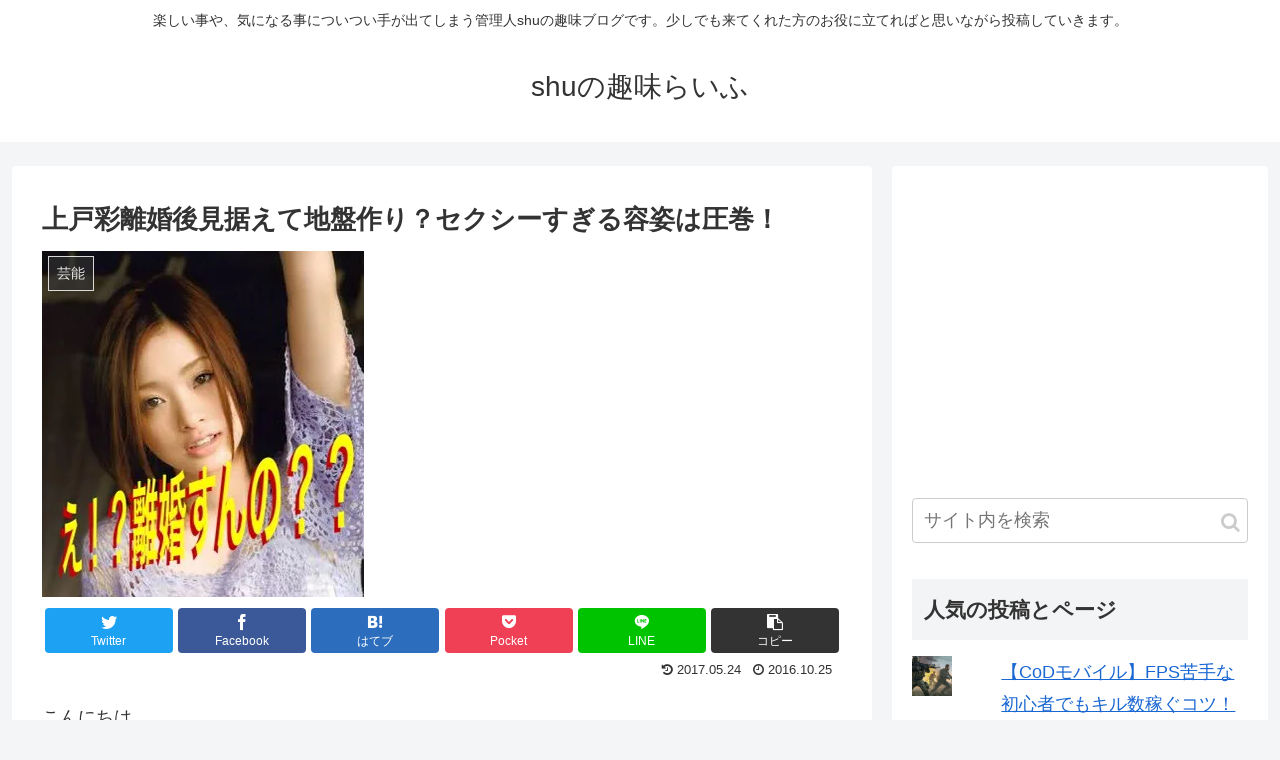

--- FILE ---
content_type: text/html; charset=UTF-8
request_url: http://one-g-t-make.com/uetoaya-rikon-hirugao-sexy
body_size: 31016
content:
<!doctype html>
<html lang="ja">

<head>
<meta charset="utf-8">
<meta http-equiv="X-UA-Compatible" content="IE=edge">
<meta name="viewport" content="width=device-width, initial-scale=1.0, viewport-fit=cover"/>
<!-- google analytics, Googleタグマネージャー -->
<link rel='preconnect dns-prefetch' href="//www.googletagmanager.com">
<link rel='preconnect dns-prefetch' href="//www.google-analytics.com">
<!-- Google AdSense -->
<link rel="preconnect dns-prefetch" href="//pagead2.googlesyndication.com">
<link rel="preconnect dns-prefetch" href="//googleads.g.doubleclick.net">
<link rel="preconnect dns-prefetch" href="//tpc.googlesyndication.com">
<link rel="preconnect dns-prefetch" href="//ad.doubleclick.net">
<link rel="preconnect dns-prefetch" href="//www.gstatic.com">
<!-- 各種サービス -->
<link rel="preconnect dns-prefetch" href="//cse.google.com">
<link rel="preconnect dns-prefetch" href="//fonts.gstatic.com">
<link rel="preconnect dns-prefetch" href="//fonts.googleapis.com">
<link rel="preconnect dns-prefetch" href="//cms.quantserve.com">
<link rel="preconnect dns-prefetch" href="//secure.gravatar.com">
<link rel="preconnect dns-prefetch" href="//cdn.syndication.twimg.com">
<link rel="preconnect dns-prefetch" href="//cdn.jsdelivr.net">
<!-- ASP -->
<link rel='preconnect dns-prefetch' href="//images-fe.ssl-images-amazon.com">
<link rel='preconnect dns-prefetch' href="//m.media-amazon.com">
<link rel='preconnect dns-prefetch' href="//completion.amazon.com">
<link rel="preconnect dns-prefetch" href="//i.moshimo.com">
<link rel="preconnect dns-prefetch" href="//aml.valuecommerce.com">
<link rel="preconnect dns-prefetch" href="//dalc.valuecommerce.com">
<link rel="preconnect dns-prefetch" href="//dalb.valuecommerce.com">
  
  


<title>上戸彩離婚後見据えて地盤作り？セクシーすぎる容姿は圧巻！  |  shuの趣味らいふ</title>
<link rel='dns-prefetch' href='//ajax.googleapis.com' />
<link rel='dns-prefetch' href='//cdnjs.cloudflare.com' />
<link rel='dns-prefetch' href='//s0.wp.com' />
<link rel='dns-prefetch' href='//secure.gravatar.com' />
<link rel='dns-prefetch' href='//s.w.org' />
<link rel="alternate" type="application/rss+xml" title="shuの趣味らいふ &raquo; フィード" href="http://one-g-t-make.com/feed" />
<link rel="alternate" type="application/rss+xml" title="shuの趣味らいふ &raquo; コメントフィード" href="http://one-g-t-make.com/comments/feed" />
<link rel="alternate" type="application/rss+xml" title="shuの趣味らいふ &raquo; 上戸彩離婚後見据えて地盤作り？セクシーすぎる容姿は圧巻！ のコメントのフィード" href="http://one-g-t-make.com/uetoaya-rikon-hirugao-sexy/feed" />
<link rel='stylesheet' id='yarppWidgetCss-css'  href='http://one-g-t-make.com/wp-content/plugins/yet-another-related-posts-plugin/style/widget.css?ver=5.3.20&#038;fver=20191005083304' media='all' />
<link rel='stylesheet' id='cocoon-style-css'  href='http://one-g-t-make.com/wp-content/themes/cocoon-master/style.css?ver=5.3.20&#038;fver=20200108033035' media='all' />
<style id='cocoon-style-inline-css'>
@media screen and (max-width:480px){.page-body,.menu-content{font-size:16px}}.main{width:860px}.sidebar{width:376px}@media screen and (max-width:1260px){.wrap{width:auto}.main,.sidebar,.sidebar-left .main,.sidebar-left .sidebar{margin:0 .5%}.main{width:67%}.sidebar{padding:10px;width:30%}.entry-card-thumb{width:38%}.entry-card-content{margin-left:40%}}body::after{content:url(http://one-g-t-make.com/wp-content/themes/cocoon-master/lib/analytics/access.php?post_id=1452&post_type=post);visibility:hidden;position:absolute;bottom:0;right:0;width:1px;height:1px;overflow:hidden}.toc-checkbox{display:none}.toc-content{visibility:hidden;height:0;opacity:.2;transition:all .5s ease-out}.toc-checkbox:checked~.toc-content{visibility:visible;padding-top:.6em;height:100%;opacity:1}.toc-title::after{content:'[開く]';margin-left:.5em;cursor:pointer;font-size:.8em}.toc-title:hover::after{text-decoration:underline}.toc-checkbox:checked+.toc-title::after{content:'[閉じる]'}#respond{display:none}.entry-content>*,.demo .entry-content p{line-height:1.8}.entry-content>*,.demo .entry-content p{margin-top:1.4em;margin-bottom:1.4em}.entry-content>.micro-top{margin-bottom:-1.54em}.entry-content>.micro-balloon{margin-bottom:-1.12em}.entry-content>.micro-bottom{margin-top:-1.54em}.entry-content>.micro-bottom.micro-balloon{margin-top:-1.12em;margin-bottom:1.4em}.blank-box.bb-key-color{border-color:#19448e}.iic-key-color li::before{color:#19448e}.blank-box.bb-tab.bb-key-color::before{background-color:#19448e}.tb-key-color .toggle-button{border:1px solid #19448e;background:#19448e;color:#fff}.tb-key-color .toggle-button::before{color:#ccc}.tb-key-color .toggle-checkbox:checked~.toggle-content{border-color:#19448e}.cb-key-color.caption-box{border-color:#19448e}.cb-key-color .caption-box-label{background-color:#19448e;color:#fff}.tcb-key-color .tab-caption-box-label{background-color:#19448e;color:#fff}.tcb-key-color .tab-caption-box-content{border-color:#19448e}.lb-key-color .label-box-content{border-color:#19448e}.mc-key-color{background-color:#19448e;color:#fff;border:0}.mc-key-color.micro-bottom::after{border-bottom-color:#19448e;border-top-color:transparent}.mc-key-color::before{border-top-color:transparent;border-bottom-color:transparent}.mc-key-color::after{border-top-color:#19448e}.btn-key-color,.btn-wrap.btn-wrap-key-color>a{background-color:#19448e}.has-text-color.has-key-color-color{color:#19448e}.has-background.has-key-color-background-color{background-color:#19448e}.article.page-body,body#tinymce.wp-editor{background-color:#fff}.article.page-body,.editor-post-title__block .editor-post-title__input,body#tinymce.wp-editor{color:#333}.main .has-key-color-background-color{background-color:#19448e}.main .has-key-color-color{color:#19448e}.main .has-key-color-border-color{border-color:#19448e}.btn-wrap.has-key-color-background-color>a{background-color:#19448e}.btn-wrap.has-key-color-color>a{color:#19448e}.btn-wrap.has-key-color-border-color>a{border-color:#19448e}.bb-tab.has-key-color-border-color .bb-label{background-color:#19448e}.toggle-wrap.has-key-color-border-color .toggle-button{background-color:#19448e}.toggle-wrap.has-key-color-border-color .toggle-button,.toggle-wrap.has-key-color-border-color .toggle-content{border-color:#19448e}.iconlist-box.has-key-color-icon-color li::before{color:#19448e}.micro-balloon.has-key-color-background-color{background-color:#19448e;border-color:transparent}.micro-balloon.has-key-color-background-color.micro-bottom::after{border-bottom-color:#19448e;border-top-color:transparent}.micro-balloon.has-key-color-background-color::before{border-top-color:transparent;border-bottom-color:transparent}.micro-balloon.has-key-color-background-color::after{border-top-color:#19448e}.micro-balloon.has-border-color.has-key-color-border-color{border-color:#19448e}.micro-balloon.micro-top.has-key-color-border-color::before{border-top-color:#19448e}.micro-balloon.micro-bottom.has-key-color-border-color::before{border-bottom-color:#19448e}.caption-box.has-key-color-border-color .box-label{background-color:#19448e}.tab-caption-box.has-key-color-border-color .box-label{background-color:#19448e}.tab-caption-box.has-key-color-border-color .box-content{border-color:#19448e}.tab-caption-box.has-key-color-background-color .box-content{background-color:#19448e}.label-box.has-key-color-border-color .box-content{border-color:#19448e}.label-box.has-key-color-background-color .box-content{background-color:#19448e}.sbp-l .speech-balloon.has-key-color-border-color::before{border-right-color:#19448e}.sbp-r .speech-balloon.has-key-color-border-color::before{border-left-color:#19448e}.sbp-l .speech-balloon.has-key-color-background-color::after{border-right-color:#19448e}.sbp-r .speech-balloon.has-key-color-background-color::after{border-left-color:#19448e}.sbs-line.sbp-r .speech-balloon.has-key-color-background-color{background-color:#19448e}.sbs-line.sbp-r .speech-balloon.has-key-color-border-color{border-color:#19448e}.speech-wrap.sbs-think .speech-balloon.has-key-color-border-color::before,.speech-wrap.sbs-think .speech-balloon.has-key-color-border-color::after{border-color:#19448e}.sbs-think .speech-balloon.has-key-color-background-color::before,.sbs-think .speech-balloon.has-key-color-background-color::after{background-color:#19448e}.timeline-box.has-key-color-point-color .timeline-item::before{background-color:#19448e}.main .has-red-background-color{background-color:#e60033}.main .has-red-color{color:#e60033}.main .has-red-border-color{border-color:#e60033}.btn-wrap.has-red-background-color>a{background-color:#e60033}.btn-wrap.has-red-color>a{color:#e60033}.btn-wrap.has-red-border-color>a{border-color:#e60033}.bb-tab.has-red-border-color .bb-label{background-color:#e60033}.toggle-wrap.has-red-border-color .toggle-button{background-color:#e60033}.toggle-wrap.has-red-border-color .toggle-button,.toggle-wrap.has-red-border-color .toggle-content{border-color:#e60033}.iconlist-box.has-red-icon-color li::before{color:#e60033}.micro-balloon.has-red-background-color{background-color:#e60033;border-color:transparent}.micro-balloon.has-red-background-color.micro-bottom::after{border-bottom-color:#e60033;border-top-color:transparent}.micro-balloon.has-red-background-color::before{border-top-color:transparent;border-bottom-color:transparent}.micro-balloon.has-red-background-color::after{border-top-color:#e60033}.micro-balloon.has-border-color.has-red-border-color{border-color:#e60033}.micro-balloon.micro-top.has-red-border-color::before{border-top-color:#e60033}.micro-balloon.micro-bottom.has-red-border-color::before{border-bottom-color:#e60033}.caption-box.has-red-border-color .box-label{background-color:#e60033}.tab-caption-box.has-red-border-color .box-label{background-color:#e60033}.tab-caption-box.has-red-border-color .box-content{border-color:#e60033}.tab-caption-box.has-red-background-color .box-content{background-color:#e60033}.label-box.has-red-border-color .box-content{border-color:#e60033}.label-box.has-red-background-color .box-content{background-color:#e60033}.sbp-l .speech-balloon.has-red-border-color::before{border-right-color:#e60033}.sbp-r .speech-balloon.has-red-border-color::before{border-left-color:#e60033}.sbp-l .speech-balloon.has-red-background-color::after{border-right-color:#e60033}.sbp-r .speech-balloon.has-red-background-color::after{border-left-color:#e60033}.sbs-line.sbp-r .speech-balloon.has-red-background-color{background-color:#e60033}.sbs-line.sbp-r .speech-balloon.has-red-border-color{border-color:#e60033}.speech-wrap.sbs-think .speech-balloon.has-red-border-color::before,.speech-wrap.sbs-think .speech-balloon.has-red-border-color::after{border-color:#e60033}.sbs-think .speech-balloon.has-red-background-color::before,.sbs-think .speech-balloon.has-red-background-color::after{background-color:#e60033}.timeline-box.has-red-point-color .timeline-item::before{background-color:#e60033}.main .has-pink-background-color{background-color:#e95295}.main .has-pink-color{color:#e95295}.main .has-pink-border-color{border-color:#e95295}.btn-wrap.has-pink-background-color>a{background-color:#e95295}.btn-wrap.has-pink-color>a{color:#e95295}.btn-wrap.has-pink-border-color>a{border-color:#e95295}.bb-tab.has-pink-border-color .bb-label{background-color:#e95295}.toggle-wrap.has-pink-border-color .toggle-button{background-color:#e95295}.toggle-wrap.has-pink-border-color .toggle-button,.toggle-wrap.has-pink-border-color .toggle-content{border-color:#e95295}.iconlist-box.has-pink-icon-color li::before{color:#e95295}.micro-balloon.has-pink-background-color{background-color:#e95295;border-color:transparent}.micro-balloon.has-pink-background-color.micro-bottom::after{border-bottom-color:#e95295;border-top-color:transparent}.micro-balloon.has-pink-background-color::before{border-top-color:transparent;border-bottom-color:transparent}.micro-balloon.has-pink-background-color::after{border-top-color:#e95295}.micro-balloon.has-border-color.has-pink-border-color{border-color:#e95295}.micro-balloon.micro-top.has-pink-border-color::before{border-top-color:#e95295}.micro-balloon.micro-bottom.has-pink-border-color::before{border-bottom-color:#e95295}.caption-box.has-pink-border-color .box-label{background-color:#e95295}.tab-caption-box.has-pink-border-color .box-label{background-color:#e95295}.tab-caption-box.has-pink-border-color .box-content{border-color:#e95295}.tab-caption-box.has-pink-background-color .box-content{background-color:#e95295}.label-box.has-pink-border-color .box-content{border-color:#e95295}.label-box.has-pink-background-color .box-content{background-color:#e95295}.sbp-l .speech-balloon.has-pink-border-color::before{border-right-color:#e95295}.sbp-r .speech-balloon.has-pink-border-color::before{border-left-color:#e95295}.sbp-l .speech-balloon.has-pink-background-color::after{border-right-color:#e95295}.sbp-r .speech-balloon.has-pink-background-color::after{border-left-color:#e95295}.sbs-line.sbp-r .speech-balloon.has-pink-background-color{background-color:#e95295}.sbs-line.sbp-r .speech-balloon.has-pink-border-color{border-color:#e95295}.speech-wrap.sbs-think .speech-balloon.has-pink-border-color::before,.speech-wrap.sbs-think .speech-balloon.has-pink-border-color::after{border-color:#e95295}.sbs-think .speech-balloon.has-pink-background-color::before,.sbs-think .speech-balloon.has-pink-background-color::after{background-color:#e95295}.timeline-box.has-pink-point-color .timeline-item::before{background-color:#e95295}.main .has-purple-background-color{background-color:#884898}.main .has-purple-color{color:#884898}.main .has-purple-border-color{border-color:#884898}.btn-wrap.has-purple-background-color>a{background-color:#884898}.btn-wrap.has-purple-color>a{color:#884898}.btn-wrap.has-purple-border-color>a{border-color:#884898}.bb-tab.has-purple-border-color .bb-label{background-color:#884898}.toggle-wrap.has-purple-border-color .toggle-button{background-color:#884898}.toggle-wrap.has-purple-border-color .toggle-button,.toggle-wrap.has-purple-border-color .toggle-content{border-color:#884898}.iconlist-box.has-purple-icon-color li::before{color:#884898}.micro-balloon.has-purple-background-color{background-color:#884898;border-color:transparent}.micro-balloon.has-purple-background-color.micro-bottom::after{border-bottom-color:#884898;border-top-color:transparent}.micro-balloon.has-purple-background-color::before{border-top-color:transparent;border-bottom-color:transparent}.micro-balloon.has-purple-background-color::after{border-top-color:#884898}.micro-balloon.has-border-color.has-purple-border-color{border-color:#884898}.micro-balloon.micro-top.has-purple-border-color::before{border-top-color:#884898}.micro-balloon.micro-bottom.has-purple-border-color::before{border-bottom-color:#884898}.caption-box.has-purple-border-color .box-label{background-color:#884898}.tab-caption-box.has-purple-border-color .box-label{background-color:#884898}.tab-caption-box.has-purple-border-color .box-content{border-color:#884898}.tab-caption-box.has-purple-background-color .box-content{background-color:#884898}.label-box.has-purple-border-color .box-content{border-color:#884898}.label-box.has-purple-background-color .box-content{background-color:#884898}.sbp-l .speech-balloon.has-purple-border-color::before{border-right-color:#884898}.sbp-r .speech-balloon.has-purple-border-color::before{border-left-color:#884898}.sbp-l .speech-balloon.has-purple-background-color::after{border-right-color:#884898}.sbp-r .speech-balloon.has-purple-background-color::after{border-left-color:#884898}.sbs-line.sbp-r .speech-balloon.has-purple-background-color{background-color:#884898}.sbs-line.sbp-r .speech-balloon.has-purple-border-color{border-color:#884898}.speech-wrap.sbs-think .speech-balloon.has-purple-border-color::before,.speech-wrap.sbs-think .speech-balloon.has-purple-border-color::after{border-color:#884898}.sbs-think .speech-balloon.has-purple-background-color::before,.sbs-think .speech-balloon.has-purple-background-color::after{background-color:#884898}.timeline-box.has-purple-point-color .timeline-item::before{background-color:#884898}.main .has-deep-background-color{background-color:#55295b}.main .has-deep-color{color:#55295b}.main .has-deep-border-color{border-color:#55295b}.btn-wrap.has-deep-background-color>a{background-color:#55295b}.btn-wrap.has-deep-color>a{color:#55295b}.btn-wrap.has-deep-border-color>a{border-color:#55295b}.bb-tab.has-deep-border-color .bb-label{background-color:#55295b}.toggle-wrap.has-deep-border-color .toggle-button{background-color:#55295b}.toggle-wrap.has-deep-border-color .toggle-button,.toggle-wrap.has-deep-border-color .toggle-content{border-color:#55295b}.iconlist-box.has-deep-icon-color li::before{color:#55295b}.micro-balloon.has-deep-background-color{background-color:#55295b;border-color:transparent}.micro-balloon.has-deep-background-color.micro-bottom::after{border-bottom-color:#55295b;border-top-color:transparent}.micro-balloon.has-deep-background-color::before{border-top-color:transparent;border-bottom-color:transparent}.micro-balloon.has-deep-background-color::after{border-top-color:#55295b}.micro-balloon.has-border-color.has-deep-border-color{border-color:#55295b}.micro-balloon.micro-top.has-deep-border-color::before{border-top-color:#55295b}.micro-balloon.micro-bottom.has-deep-border-color::before{border-bottom-color:#55295b}.caption-box.has-deep-border-color .box-label{background-color:#55295b}.tab-caption-box.has-deep-border-color .box-label{background-color:#55295b}.tab-caption-box.has-deep-border-color .box-content{border-color:#55295b}.tab-caption-box.has-deep-background-color .box-content{background-color:#55295b}.label-box.has-deep-border-color .box-content{border-color:#55295b}.label-box.has-deep-background-color .box-content{background-color:#55295b}.sbp-l .speech-balloon.has-deep-border-color::before{border-right-color:#55295b}.sbp-r .speech-balloon.has-deep-border-color::before{border-left-color:#55295b}.sbp-l .speech-balloon.has-deep-background-color::after{border-right-color:#55295b}.sbp-r .speech-balloon.has-deep-background-color::after{border-left-color:#55295b}.sbs-line.sbp-r .speech-balloon.has-deep-background-color{background-color:#55295b}.sbs-line.sbp-r .speech-balloon.has-deep-border-color{border-color:#55295b}.speech-wrap.sbs-think .speech-balloon.has-deep-border-color::before,.speech-wrap.sbs-think .speech-balloon.has-deep-border-color::after{border-color:#55295b}.sbs-think .speech-balloon.has-deep-background-color::before,.sbs-think .speech-balloon.has-deep-background-color::after{background-color:#55295b}.timeline-box.has-deep-point-color .timeline-item::before{background-color:#55295b}.main .has-indigo-background-color{background-color:#1e50a2}.main .has-indigo-color{color:#1e50a2}.main .has-indigo-border-color{border-color:#1e50a2}.btn-wrap.has-indigo-background-color>a{background-color:#1e50a2}.btn-wrap.has-indigo-color>a{color:#1e50a2}.btn-wrap.has-indigo-border-color>a{border-color:#1e50a2}.bb-tab.has-indigo-border-color .bb-label{background-color:#1e50a2}.toggle-wrap.has-indigo-border-color .toggle-button{background-color:#1e50a2}.toggle-wrap.has-indigo-border-color .toggle-button,.toggle-wrap.has-indigo-border-color .toggle-content{border-color:#1e50a2}.iconlist-box.has-indigo-icon-color li::before{color:#1e50a2}.micro-balloon.has-indigo-background-color{background-color:#1e50a2;border-color:transparent}.micro-balloon.has-indigo-background-color.micro-bottom::after{border-bottom-color:#1e50a2;border-top-color:transparent}.micro-balloon.has-indigo-background-color::before{border-top-color:transparent;border-bottom-color:transparent}.micro-balloon.has-indigo-background-color::after{border-top-color:#1e50a2}.micro-balloon.has-border-color.has-indigo-border-color{border-color:#1e50a2}.micro-balloon.micro-top.has-indigo-border-color::before{border-top-color:#1e50a2}.micro-balloon.micro-bottom.has-indigo-border-color::before{border-bottom-color:#1e50a2}.caption-box.has-indigo-border-color .box-label{background-color:#1e50a2}.tab-caption-box.has-indigo-border-color .box-label{background-color:#1e50a2}.tab-caption-box.has-indigo-border-color .box-content{border-color:#1e50a2}.tab-caption-box.has-indigo-background-color .box-content{background-color:#1e50a2}.label-box.has-indigo-border-color .box-content{border-color:#1e50a2}.label-box.has-indigo-background-color .box-content{background-color:#1e50a2}.sbp-l .speech-balloon.has-indigo-border-color::before{border-right-color:#1e50a2}.sbp-r .speech-balloon.has-indigo-border-color::before{border-left-color:#1e50a2}.sbp-l .speech-balloon.has-indigo-background-color::after{border-right-color:#1e50a2}.sbp-r .speech-balloon.has-indigo-background-color::after{border-left-color:#1e50a2}.sbs-line.sbp-r .speech-balloon.has-indigo-background-color{background-color:#1e50a2}.sbs-line.sbp-r .speech-balloon.has-indigo-border-color{border-color:#1e50a2}.speech-wrap.sbs-think .speech-balloon.has-indigo-border-color::before,.speech-wrap.sbs-think .speech-balloon.has-indigo-border-color::after{border-color:#1e50a2}.sbs-think .speech-balloon.has-indigo-background-color::before,.sbs-think .speech-balloon.has-indigo-background-color::after{background-color:#1e50a2}.timeline-box.has-indigo-point-color .timeline-item::before{background-color:#1e50a2}.main .has-blue-background-color{background-color:#0095d9}.main .has-blue-color{color:#0095d9}.main .has-blue-border-color{border-color:#0095d9}.btn-wrap.has-blue-background-color>a{background-color:#0095d9}.btn-wrap.has-blue-color>a{color:#0095d9}.btn-wrap.has-blue-border-color>a{border-color:#0095d9}.bb-tab.has-blue-border-color .bb-label{background-color:#0095d9}.toggle-wrap.has-blue-border-color .toggle-button{background-color:#0095d9}.toggle-wrap.has-blue-border-color .toggle-button,.toggle-wrap.has-blue-border-color .toggle-content{border-color:#0095d9}.iconlist-box.has-blue-icon-color li::before{color:#0095d9}.micro-balloon.has-blue-background-color{background-color:#0095d9;border-color:transparent}.micro-balloon.has-blue-background-color.micro-bottom::after{border-bottom-color:#0095d9;border-top-color:transparent}.micro-balloon.has-blue-background-color::before{border-top-color:transparent;border-bottom-color:transparent}.micro-balloon.has-blue-background-color::after{border-top-color:#0095d9}.micro-balloon.has-border-color.has-blue-border-color{border-color:#0095d9}.micro-balloon.micro-top.has-blue-border-color::before{border-top-color:#0095d9}.micro-balloon.micro-bottom.has-blue-border-color::before{border-bottom-color:#0095d9}.caption-box.has-blue-border-color .box-label{background-color:#0095d9}.tab-caption-box.has-blue-border-color .box-label{background-color:#0095d9}.tab-caption-box.has-blue-border-color .box-content{border-color:#0095d9}.tab-caption-box.has-blue-background-color .box-content{background-color:#0095d9}.label-box.has-blue-border-color .box-content{border-color:#0095d9}.label-box.has-blue-background-color .box-content{background-color:#0095d9}.sbp-l .speech-balloon.has-blue-border-color::before{border-right-color:#0095d9}.sbp-r .speech-balloon.has-blue-border-color::before{border-left-color:#0095d9}.sbp-l .speech-balloon.has-blue-background-color::after{border-right-color:#0095d9}.sbp-r .speech-balloon.has-blue-background-color::after{border-left-color:#0095d9}.sbs-line.sbp-r .speech-balloon.has-blue-background-color{background-color:#0095d9}.sbs-line.sbp-r .speech-balloon.has-blue-border-color{border-color:#0095d9}.speech-wrap.sbs-think .speech-balloon.has-blue-border-color::before,.speech-wrap.sbs-think .speech-balloon.has-blue-border-color::after{border-color:#0095d9}.sbs-think .speech-balloon.has-blue-background-color::before,.sbs-think .speech-balloon.has-blue-background-color::after{background-color:#0095d9}.timeline-box.has-blue-point-color .timeline-item::before{background-color:#0095d9}.main .has-light-blue-background-color{background-color:#2ca9e1}.main .has-light-blue-color{color:#2ca9e1}.main .has-light-blue-border-color{border-color:#2ca9e1}.btn-wrap.has-light-blue-background-color>a{background-color:#2ca9e1}.btn-wrap.has-light-blue-color>a{color:#2ca9e1}.btn-wrap.has-light-blue-border-color>a{border-color:#2ca9e1}.bb-tab.has-light-blue-border-color .bb-label{background-color:#2ca9e1}.toggle-wrap.has-light-blue-border-color .toggle-button{background-color:#2ca9e1}.toggle-wrap.has-light-blue-border-color .toggle-button,.toggle-wrap.has-light-blue-border-color .toggle-content{border-color:#2ca9e1}.iconlist-box.has-light-blue-icon-color li::before{color:#2ca9e1}.micro-balloon.has-light-blue-background-color{background-color:#2ca9e1;border-color:transparent}.micro-balloon.has-light-blue-background-color.micro-bottom::after{border-bottom-color:#2ca9e1;border-top-color:transparent}.micro-balloon.has-light-blue-background-color::before{border-top-color:transparent;border-bottom-color:transparent}.micro-balloon.has-light-blue-background-color::after{border-top-color:#2ca9e1}.micro-balloon.has-border-color.has-light-blue-border-color{border-color:#2ca9e1}.micro-balloon.micro-top.has-light-blue-border-color::before{border-top-color:#2ca9e1}.micro-balloon.micro-bottom.has-light-blue-border-color::before{border-bottom-color:#2ca9e1}.caption-box.has-light-blue-border-color .box-label{background-color:#2ca9e1}.tab-caption-box.has-light-blue-border-color .box-label{background-color:#2ca9e1}.tab-caption-box.has-light-blue-border-color .box-content{border-color:#2ca9e1}.tab-caption-box.has-light-blue-background-color .box-content{background-color:#2ca9e1}.label-box.has-light-blue-border-color .box-content{border-color:#2ca9e1}.label-box.has-light-blue-background-color .box-content{background-color:#2ca9e1}.sbp-l .speech-balloon.has-light-blue-border-color::before{border-right-color:#2ca9e1}.sbp-r .speech-balloon.has-light-blue-border-color::before{border-left-color:#2ca9e1}.sbp-l .speech-balloon.has-light-blue-background-color::after{border-right-color:#2ca9e1}.sbp-r .speech-balloon.has-light-blue-background-color::after{border-left-color:#2ca9e1}.sbs-line.sbp-r .speech-balloon.has-light-blue-background-color{background-color:#2ca9e1}.sbs-line.sbp-r .speech-balloon.has-light-blue-border-color{border-color:#2ca9e1}.speech-wrap.sbs-think .speech-balloon.has-light-blue-border-color::before,.speech-wrap.sbs-think .speech-balloon.has-light-blue-border-color::after{border-color:#2ca9e1}.sbs-think .speech-balloon.has-light-blue-background-color::before,.sbs-think .speech-balloon.has-light-blue-background-color::after{background-color:#2ca9e1}.timeline-box.has-light-blue-point-color .timeline-item::before{background-color:#2ca9e1}.main .has-cyan-background-color{background-color:#00a3af}.main .has-cyan-color{color:#00a3af}.main .has-cyan-border-color{border-color:#00a3af}.btn-wrap.has-cyan-background-color>a{background-color:#00a3af}.btn-wrap.has-cyan-color>a{color:#00a3af}.btn-wrap.has-cyan-border-color>a{border-color:#00a3af}.bb-tab.has-cyan-border-color .bb-label{background-color:#00a3af}.toggle-wrap.has-cyan-border-color .toggle-button{background-color:#00a3af}.toggle-wrap.has-cyan-border-color .toggle-button,.toggle-wrap.has-cyan-border-color .toggle-content{border-color:#00a3af}.iconlist-box.has-cyan-icon-color li::before{color:#00a3af}.micro-balloon.has-cyan-background-color{background-color:#00a3af;border-color:transparent}.micro-balloon.has-cyan-background-color.micro-bottom::after{border-bottom-color:#00a3af;border-top-color:transparent}.micro-balloon.has-cyan-background-color::before{border-top-color:transparent;border-bottom-color:transparent}.micro-balloon.has-cyan-background-color::after{border-top-color:#00a3af}.micro-balloon.has-border-color.has-cyan-border-color{border-color:#00a3af}.micro-balloon.micro-top.has-cyan-border-color::before{border-top-color:#00a3af}.micro-balloon.micro-bottom.has-cyan-border-color::before{border-bottom-color:#00a3af}.caption-box.has-cyan-border-color .box-label{background-color:#00a3af}.tab-caption-box.has-cyan-border-color .box-label{background-color:#00a3af}.tab-caption-box.has-cyan-border-color .box-content{border-color:#00a3af}.tab-caption-box.has-cyan-background-color .box-content{background-color:#00a3af}.label-box.has-cyan-border-color .box-content{border-color:#00a3af}.label-box.has-cyan-background-color .box-content{background-color:#00a3af}.sbp-l .speech-balloon.has-cyan-border-color::before{border-right-color:#00a3af}.sbp-r .speech-balloon.has-cyan-border-color::before{border-left-color:#00a3af}.sbp-l .speech-balloon.has-cyan-background-color::after{border-right-color:#00a3af}.sbp-r .speech-balloon.has-cyan-background-color::after{border-left-color:#00a3af}.sbs-line.sbp-r .speech-balloon.has-cyan-background-color{background-color:#00a3af}.sbs-line.sbp-r .speech-balloon.has-cyan-border-color{border-color:#00a3af}.speech-wrap.sbs-think .speech-balloon.has-cyan-border-color::before,.speech-wrap.sbs-think .speech-balloon.has-cyan-border-color::after{border-color:#00a3af}.sbs-think .speech-balloon.has-cyan-background-color::before,.sbs-think .speech-balloon.has-cyan-background-color::after{background-color:#00a3af}.timeline-box.has-cyan-point-color .timeline-item::before{background-color:#00a3af}.main .has-teal-background-color{background-color:#007b43}.main .has-teal-color{color:#007b43}.main .has-teal-border-color{border-color:#007b43}.btn-wrap.has-teal-background-color>a{background-color:#007b43}.btn-wrap.has-teal-color>a{color:#007b43}.btn-wrap.has-teal-border-color>a{border-color:#007b43}.bb-tab.has-teal-border-color .bb-label{background-color:#007b43}.toggle-wrap.has-teal-border-color .toggle-button{background-color:#007b43}.toggle-wrap.has-teal-border-color .toggle-button,.toggle-wrap.has-teal-border-color .toggle-content{border-color:#007b43}.iconlist-box.has-teal-icon-color li::before{color:#007b43}.micro-balloon.has-teal-background-color{background-color:#007b43;border-color:transparent}.micro-balloon.has-teal-background-color.micro-bottom::after{border-bottom-color:#007b43;border-top-color:transparent}.micro-balloon.has-teal-background-color::before{border-top-color:transparent;border-bottom-color:transparent}.micro-balloon.has-teal-background-color::after{border-top-color:#007b43}.micro-balloon.has-border-color.has-teal-border-color{border-color:#007b43}.micro-balloon.micro-top.has-teal-border-color::before{border-top-color:#007b43}.micro-balloon.micro-bottom.has-teal-border-color::before{border-bottom-color:#007b43}.caption-box.has-teal-border-color .box-label{background-color:#007b43}.tab-caption-box.has-teal-border-color .box-label{background-color:#007b43}.tab-caption-box.has-teal-border-color .box-content{border-color:#007b43}.tab-caption-box.has-teal-background-color .box-content{background-color:#007b43}.label-box.has-teal-border-color .box-content{border-color:#007b43}.label-box.has-teal-background-color .box-content{background-color:#007b43}.sbp-l .speech-balloon.has-teal-border-color::before{border-right-color:#007b43}.sbp-r .speech-balloon.has-teal-border-color::before{border-left-color:#007b43}.sbp-l .speech-balloon.has-teal-background-color::after{border-right-color:#007b43}.sbp-r .speech-balloon.has-teal-background-color::after{border-left-color:#007b43}.sbs-line.sbp-r .speech-balloon.has-teal-background-color{background-color:#007b43}.sbs-line.sbp-r .speech-balloon.has-teal-border-color{border-color:#007b43}.speech-wrap.sbs-think .speech-balloon.has-teal-border-color::before,.speech-wrap.sbs-think .speech-balloon.has-teal-border-color::after{border-color:#007b43}.sbs-think .speech-balloon.has-teal-background-color::before,.sbs-think .speech-balloon.has-teal-background-color::after{background-color:#007b43}.timeline-box.has-teal-point-color .timeline-item::before{background-color:#007b43}.main .has-green-background-color{background-color:#3eb370}.main .has-green-color{color:#3eb370}.main .has-green-border-color{border-color:#3eb370}.btn-wrap.has-green-background-color>a{background-color:#3eb370}.btn-wrap.has-green-color>a{color:#3eb370}.btn-wrap.has-green-border-color>a{border-color:#3eb370}.bb-tab.has-green-border-color .bb-label{background-color:#3eb370}.toggle-wrap.has-green-border-color .toggle-button{background-color:#3eb370}.toggle-wrap.has-green-border-color .toggle-button,.toggle-wrap.has-green-border-color .toggle-content{border-color:#3eb370}.iconlist-box.has-green-icon-color li::before{color:#3eb370}.micro-balloon.has-green-background-color{background-color:#3eb370;border-color:transparent}.micro-balloon.has-green-background-color.micro-bottom::after{border-bottom-color:#3eb370;border-top-color:transparent}.micro-balloon.has-green-background-color::before{border-top-color:transparent;border-bottom-color:transparent}.micro-balloon.has-green-background-color::after{border-top-color:#3eb370}.micro-balloon.has-border-color.has-green-border-color{border-color:#3eb370}.micro-balloon.micro-top.has-green-border-color::before{border-top-color:#3eb370}.micro-balloon.micro-bottom.has-green-border-color::before{border-bottom-color:#3eb370}.caption-box.has-green-border-color .box-label{background-color:#3eb370}.tab-caption-box.has-green-border-color .box-label{background-color:#3eb370}.tab-caption-box.has-green-border-color .box-content{border-color:#3eb370}.tab-caption-box.has-green-background-color .box-content{background-color:#3eb370}.label-box.has-green-border-color .box-content{border-color:#3eb370}.label-box.has-green-background-color .box-content{background-color:#3eb370}.sbp-l .speech-balloon.has-green-border-color::before{border-right-color:#3eb370}.sbp-r .speech-balloon.has-green-border-color::before{border-left-color:#3eb370}.sbp-l .speech-balloon.has-green-background-color::after{border-right-color:#3eb370}.sbp-r .speech-balloon.has-green-background-color::after{border-left-color:#3eb370}.sbs-line.sbp-r .speech-balloon.has-green-background-color{background-color:#3eb370}.sbs-line.sbp-r .speech-balloon.has-green-border-color{border-color:#3eb370}.speech-wrap.sbs-think .speech-balloon.has-green-border-color::before,.speech-wrap.sbs-think .speech-balloon.has-green-border-color::after{border-color:#3eb370}.sbs-think .speech-balloon.has-green-background-color::before,.sbs-think .speech-balloon.has-green-background-color::after{background-color:#3eb370}.timeline-box.has-green-point-color .timeline-item::before{background-color:#3eb370}.main .has-light-green-background-color{background-color:#8bc34a}.main .has-light-green-color{color:#8bc34a}.main .has-light-green-border-color{border-color:#8bc34a}.btn-wrap.has-light-green-background-color>a{background-color:#8bc34a}.btn-wrap.has-light-green-color>a{color:#8bc34a}.btn-wrap.has-light-green-border-color>a{border-color:#8bc34a}.bb-tab.has-light-green-border-color .bb-label{background-color:#8bc34a}.toggle-wrap.has-light-green-border-color .toggle-button{background-color:#8bc34a}.toggle-wrap.has-light-green-border-color .toggle-button,.toggle-wrap.has-light-green-border-color .toggle-content{border-color:#8bc34a}.iconlist-box.has-light-green-icon-color li::before{color:#8bc34a}.micro-balloon.has-light-green-background-color{background-color:#8bc34a;border-color:transparent}.micro-balloon.has-light-green-background-color.micro-bottom::after{border-bottom-color:#8bc34a;border-top-color:transparent}.micro-balloon.has-light-green-background-color::before{border-top-color:transparent;border-bottom-color:transparent}.micro-balloon.has-light-green-background-color::after{border-top-color:#8bc34a}.micro-balloon.has-border-color.has-light-green-border-color{border-color:#8bc34a}.micro-balloon.micro-top.has-light-green-border-color::before{border-top-color:#8bc34a}.micro-balloon.micro-bottom.has-light-green-border-color::before{border-bottom-color:#8bc34a}.caption-box.has-light-green-border-color .box-label{background-color:#8bc34a}.tab-caption-box.has-light-green-border-color .box-label{background-color:#8bc34a}.tab-caption-box.has-light-green-border-color .box-content{border-color:#8bc34a}.tab-caption-box.has-light-green-background-color .box-content{background-color:#8bc34a}.label-box.has-light-green-border-color .box-content{border-color:#8bc34a}.label-box.has-light-green-background-color .box-content{background-color:#8bc34a}.sbp-l .speech-balloon.has-light-green-border-color::before{border-right-color:#8bc34a}.sbp-r .speech-balloon.has-light-green-border-color::before{border-left-color:#8bc34a}.sbp-l .speech-balloon.has-light-green-background-color::after{border-right-color:#8bc34a}.sbp-r .speech-balloon.has-light-green-background-color::after{border-left-color:#8bc34a}.sbs-line.sbp-r .speech-balloon.has-light-green-background-color{background-color:#8bc34a}.sbs-line.sbp-r .speech-balloon.has-light-green-border-color{border-color:#8bc34a}.speech-wrap.sbs-think .speech-balloon.has-light-green-border-color::before,.speech-wrap.sbs-think .speech-balloon.has-light-green-border-color::after{border-color:#8bc34a}.sbs-think .speech-balloon.has-light-green-background-color::before,.sbs-think .speech-balloon.has-light-green-background-color::after{background-color:#8bc34a}.timeline-box.has-light-green-point-color .timeline-item::before{background-color:#8bc34a}.main .has-lime-background-color{background-color:#c3d825}.main .has-lime-color{color:#c3d825}.main .has-lime-border-color{border-color:#c3d825}.btn-wrap.has-lime-background-color>a{background-color:#c3d825}.btn-wrap.has-lime-color>a{color:#c3d825}.btn-wrap.has-lime-border-color>a{border-color:#c3d825}.bb-tab.has-lime-border-color .bb-label{background-color:#c3d825}.toggle-wrap.has-lime-border-color .toggle-button{background-color:#c3d825}.toggle-wrap.has-lime-border-color .toggle-button,.toggle-wrap.has-lime-border-color .toggle-content{border-color:#c3d825}.iconlist-box.has-lime-icon-color li::before{color:#c3d825}.micro-balloon.has-lime-background-color{background-color:#c3d825;border-color:transparent}.micro-balloon.has-lime-background-color.micro-bottom::after{border-bottom-color:#c3d825;border-top-color:transparent}.micro-balloon.has-lime-background-color::before{border-top-color:transparent;border-bottom-color:transparent}.micro-balloon.has-lime-background-color::after{border-top-color:#c3d825}.micro-balloon.has-border-color.has-lime-border-color{border-color:#c3d825}.micro-balloon.micro-top.has-lime-border-color::before{border-top-color:#c3d825}.micro-balloon.micro-bottom.has-lime-border-color::before{border-bottom-color:#c3d825}.caption-box.has-lime-border-color .box-label{background-color:#c3d825}.tab-caption-box.has-lime-border-color .box-label{background-color:#c3d825}.tab-caption-box.has-lime-border-color .box-content{border-color:#c3d825}.tab-caption-box.has-lime-background-color .box-content{background-color:#c3d825}.label-box.has-lime-border-color .box-content{border-color:#c3d825}.label-box.has-lime-background-color .box-content{background-color:#c3d825}.sbp-l .speech-balloon.has-lime-border-color::before{border-right-color:#c3d825}.sbp-r .speech-balloon.has-lime-border-color::before{border-left-color:#c3d825}.sbp-l .speech-balloon.has-lime-background-color::after{border-right-color:#c3d825}.sbp-r .speech-balloon.has-lime-background-color::after{border-left-color:#c3d825}.sbs-line.sbp-r .speech-balloon.has-lime-background-color{background-color:#c3d825}.sbs-line.sbp-r .speech-balloon.has-lime-border-color{border-color:#c3d825}.speech-wrap.sbs-think .speech-balloon.has-lime-border-color::before,.speech-wrap.sbs-think .speech-balloon.has-lime-border-color::after{border-color:#c3d825}.sbs-think .speech-balloon.has-lime-background-color::before,.sbs-think .speech-balloon.has-lime-background-color::after{background-color:#c3d825}.timeline-box.has-lime-point-color .timeline-item::before{background-color:#c3d825}.main .has-yellow-background-color{background-color:#ffd900}.main .has-yellow-color{color:#ffd900}.main .has-yellow-border-color{border-color:#ffd900}.btn-wrap.has-yellow-background-color>a{background-color:#ffd900}.btn-wrap.has-yellow-color>a{color:#ffd900}.btn-wrap.has-yellow-border-color>a{border-color:#ffd900}.bb-tab.has-yellow-border-color .bb-label{background-color:#ffd900}.toggle-wrap.has-yellow-border-color .toggle-button{background-color:#ffd900}.toggle-wrap.has-yellow-border-color .toggle-button,.toggle-wrap.has-yellow-border-color .toggle-content{border-color:#ffd900}.iconlist-box.has-yellow-icon-color li::before{color:#ffd900}.micro-balloon.has-yellow-background-color{background-color:#ffd900;border-color:transparent}.micro-balloon.has-yellow-background-color.micro-bottom::after{border-bottom-color:#ffd900;border-top-color:transparent}.micro-balloon.has-yellow-background-color::before{border-top-color:transparent;border-bottom-color:transparent}.micro-balloon.has-yellow-background-color::after{border-top-color:#ffd900}.micro-balloon.has-border-color.has-yellow-border-color{border-color:#ffd900}.micro-balloon.micro-top.has-yellow-border-color::before{border-top-color:#ffd900}.micro-balloon.micro-bottom.has-yellow-border-color::before{border-bottom-color:#ffd900}.caption-box.has-yellow-border-color .box-label{background-color:#ffd900}.tab-caption-box.has-yellow-border-color .box-label{background-color:#ffd900}.tab-caption-box.has-yellow-border-color .box-content{border-color:#ffd900}.tab-caption-box.has-yellow-background-color .box-content{background-color:#ffd900}.label-box.has-yellow-border-color .box-content{border-color:#ffd900}.label-box.has-yellow-background-color .box-content{background-color:#ffd900}.sbp-l .speech-balloon.has-yellow-border-color::before{border-right-color:#ffd900}.sbp-r .speech-balloon.has-yellow-border-color::before{border-left-color:#ffd900}.sbp-l .speech-balloon.has-yellow-background-color::after{border-right-color:#ffd900}.sbp-r .speech-balloon.has-yellow-background-color::after{border-left-color:#ffd900}.sbs-line.sbp-r .speech-balloon.has-yellow-background-color{background-color:#ffd900}.sbs-line.sbp-r .speech-balloon.has-yellow-border-color{border-color:#ffd900}.speech-wrap.sbs-think .speech-balloon.has-yellow-border-color::before,.speech-wrap.sbs-think .speech-balloon.has-yellow-border-color::after{border-color:#ffd900}.sbs-think .speech-balloon.has-yellow-background-color::before,.sbs-think .speech-balloon.has-yellow-background-color::after{background-color:#ffd900}.timeline-box.has-yellow-point-color .timeline-item::before{background-color:#ffd900}.main .has-amber-background-color{background-color:#ffc107}.main .has-amber-color{color:#ffc107}.main .has-amber-border-color{border-color:#ffc107}.btn-wrap.has-amber-background-color>a{background-color:#ffc107}.btn-wrap.has-amber-color>a{color:#ffc107}.btn-wrap.has-amber-border-color>a{border-color:#ffc107}.bb-tab.has-amber-border-color .bb-label{background-color:#ffc107}.toggle-wrap.has-amber-border-color .toggle-button{background-color:#ffc107}.toggle-wrap.has-amber-border-color .toggle-button,.toggle-wrap.has-amber-border-color .toggle-content{border-color:#ffc107}.iconlist-box.has-amber-icon-color li::before{color:#ffc107}.micro-balloon.has-amber-background-color{background-color:#ffc107;border-color:transparent}.micro-balloon.has-amber-background-color.micro-bottom::after{border-bottom-color:#ffc107;border-top-color:transparent}.micro-balloon.has-amber-background-color::before{border-top-color:transparent;border-bottom-color:transparent}.micro-balloon.has-amber-background-color::after{border-top-color:#ffc107}.micro-balloon.has-border-color.has-amber-border-color{border-color:#ffc107}.micro-balloon.micro-top.has-amber-border-color::before{border-top-color:#ffc107}.micro-balloon.micro-bottom.has-amber-border-color::before{border-bottom-color:#ffc107}.caption-box.has-amber-border-color .box-label{background-color:#ffc107}.tab-caption-box.has-amber-border-color .box-label{background-color:#ffc107}.tab-caption-box.has-amber-border-color .box-content{border-color:#ffc107}.tab-caption-box.has-amber-background-color .box-content{background-color:#ffc107}.label-box.has-amber-border-color .box-content{border-color:#ffc107}.label-box.has-amber-background-color .box-content{background-color:#ffc107}.sbp-l .speech-balloon.has-amber-border-color::before{border-right-color:#ffc107}.sbp-r .speech-balloon.has-amber-border-color::before{border-left-color:#ffc107}.sbp-l .speech-balloon.has-amber-background-color::after{border-right-color:#ffc107}.sbp-r .speech-balloon.has-amber-background-color::after{border-left-color:#ffc107}.sbs-line.sbp-r .speech-balloon.has-amber-background-color{background-color:#ffc107}.sbs-line.sbp-r .speech-balloon.has-amber-border-color{border-color:#ffc107}.speech-wrap.sbs-think .speech-balloon.has-amber-border-color::before,.speech-wrap.sbs-think .speech-balloon.has-amber-border-color::after{border-color:#ffc107}.sbs-think .speech-balloon.has-amber-background-color::before,.sbs-think .speech-balloon.has-amber-background-color::after{background-color:#ffc107}.timeline-box.has-amber-point-color .timeline-item::before{background-color:#ffc107}.main .has-orange-background-color{background-color:#f39800}.main .has-orange-color{color:#f39800}.main .has-orange-border-color{border-color:#f39800}.btn-wrap.has-orange-background-color>a{background-color:#f39800}.btn-wrap.has-orange-color>a{color:#f39800}.btn-wrap.has-orange-border-color>a{border-color:#f39800}.bb-tab.has-orange-border-color .bb-label{background-color:#f39800}.toggle-wrap.has-orange-border-color .toggle-button{background-color:#f39800}.toggle-wrap.has-orange-border-color .toggle-button,.toggle-wrap.has-orange-border-color .toggle-content{border-color:#f39800}.iconlist-box.has-orange-icon-color li::before{color:#f39800}.micro-balloon.has-orange-background-color{background-color:#f39800;border-color:transparent}.micro-balloon.has-orange-background-color.micro-bottom::after{border-bottom-color:#f39800;border-top-color:transparent}.micro-balloon.has-orange-background-color::before{border-top-color:transparent;border-bottom-color:transparent}.micro-balloon.has-orange-background-color::after{border-top-color:#f39800}.micro-balloon.has-border-color.has-orange-border-color{border-color:#f39800}.micro-balloon.micro-top.has-orange-border-color::before{border-top-color:#f39800}.micro-balloon.micro-bottom.has-orange-border-color::before{border-bottom-color:#f39800}.caption-box.has-orange-border-color .box-label{background-color:#f39800}.tab-caption-box.has-orange-border-color .box-label{background-color:#f39800}.tab-caption-box.has-orange-border-color .box-content{border-color:#f39800}.tab-caption-box.has-orange-background-color .box-content{background-color:#f39800}.label-box.has-orange-border-color .box-content{border-color:#f39800}.label-box.has-orange-background-color .box-content{background-color:#f39800}.sbp-l .speech-balloon.has-orange-border-color::before{border-right-color:#f39800}.sbp-r .speech-balloon.has-orange-border-color::before{border-left-color:#f39800}.sbp-l .speech-balloon.has-orange-background-color::after{border-right-color:#f39800}.sbp-r .speech-balloon.has-orange-background-color::after{border-left-color:#f39800}.sbs-line.sbp-r .speech-balloon.has-orange-background-color{background-color:#f39800}.sbs-line.sbp-r .speech-balloon.has-orange-border-color{border-color:#f39800}.speech-wrap.sbs-think .speech-balloon.has-orange-border-color::before,.speech-wrap.sbs-think .speech-balloon.has-orange-border-color::after{border-color:#f39800}.sbs-think .speech-balloon.has-orange-background-color::before,.sbs-think .speech-balloon.has-orange-background-color::after{background-color:#f39800}.timeline-box.has-orange-point-color .timeline-item::before{background-color:#f39800}.main .has-deep-orange-background-color{background-color:#ea5506}.main .has-deep-orange-color{color:#ea5506}.main .has-deep-orange-border-color{border-color:#ea5506}.btn-wrap.has-deep-orange-background-color>a{background-color:#ea5506}.btn-wrap.has-deep-orange-color>a{color:#ea5506}.btn-wrap.has-deep-orange-border-color>a{border-color:#ea5506}.bb-tab.has-deep-orange-border-color .bb-label{background-color:#ea5506}.toggle-wrap.has-deep-orange-border-color .toggle-button{background-color:#ea5506}.toggle-wrap.has-deep-orange-border-color .toggle-button,.toggle-wrap.has-deep-orange-border-color .toggle-content{border-color:#ea5506}.iconlist-box.has-deep-orange-icon-color li::before{color:#ea5506}.micro-balloon.has-deep-orange-background-color{background-color:#ea5506;border-color:transparent}.micro-balloon.has-deep-orange-background-color.micro-bottom::after{border-bottom-color:#ea5506;border-top-color:transparent}.micro-balloon.has-deep-orange-background-color::before{border-top-color:transparent;border-bottom-color:transparent}.micro-balloon.has-deep-orange-background-color::after{border-top-color:#ea5506}.micro-balloon.has-border-color.has-deep-orange-border-color{border-color:#ea5506}.micro-balloon.micro-top.has-deep-orange-border-color::before{border-top-color:#ea5506}.micro-balloon.micro-bottom.has-deep-orange-border-color::before{border-bottom-color:#ea5506}.caption-box.has-deep-orange-border-color .box-label{background-color:#ea5506}.tab-caption-box.has-deep-orange-border-color .box-label{background-color:#ea5506}.tab-caption-box.has-deep-orange-border-color .box-content{border-color:#ea5506}.tab-caption-box.has-deep-orange-background-color .box-content{background-color:#ea5506}.label-box.has-deep-orange-border-color .box-content{border-color:#ea5506}.label-box.has-deep-orange-background-color .box-content{background-color:#ea5506}.sbp-l .speech-balloon.has-deep-orange-border-color::before{border-right-color:#ea5506}.sbp-r .speech-balloon.has-deep-orange-border-color::before{border-left-color:#ea5506}.sbp-l .speech-balloon.has-deep-orange-background-color::after{border-right-color:#ea5506}.sbp-r .speech-balloon.has-deep-orange-background-color::after{border-left-color:#ea5506}.sbs-line.sbp-r .speech-balloon.has-deep-orange-background-color{background-color:#ea5506}.sbs-line.sbp-r .speech-balloon.has-deep-orange-border-color{border-color:#ea5506}.speech-wrap.sbs-think .speech-balloon.has-deep-orange-border-color::before,.speech-wrap.sbs-think .speech-balloon.has-deep-orange-border-color::after{border-color:#ea5506}.sbs-think .speech-balloon.has-deep-orange-background-color::before,.sbs-think .speech-balloon.has-deep-orange-background-color::after{background-color:#ea5506}.timeline-box.has-deep-orange-point-color .timeline-item::before{background-color:#ea5506}.main .has-brown-background-color{background-color:#954e2a}.main .has-brown-color{color:#954e2a}.main .has-brown-border-color{border-color:#954e2a}.btn-wrap.has-brown-background-color>a{background-color:#954e2a}.btn-wrap.has-brown-color>a{color:#954e2a}.btn-wrap.has-brown-border-color>a{border-color:#954e2a}.bb-tab.has-brown-border-color .bb-label{background-color:#954e2a}.toggle-wrap.has-brown-border-color .toggle-button{background-color:#954e2a}.toggle-wrap.has-brown-border-color .toggle-button,.toggle-wrap.has-brown-border-color .toggle-content{border-color:#954e2a}.iconlist-box.has-brown-icon-color li::before{color:#954e2a}.micro-balloon.has-brown-background-color{background-color:#954e2a;border-color:transparent}.micro-balloon.has-brown-background-color.micro-bottom::after{border-bottom-color:#954e2a;border-top-color:transparent}.micro-balloon.has-brown-background-color::before{border-top-color:transparent;border-bottom-color:transparent}.micro-balloon.has-brown-background-color::after{border-top-color:#954e2a}.micro-balloon.has-border-color.has-brown-border-color{border-color:#954e2a}.micro-balloon.micro-top.has-brown-border-color::before{border-top-color:#954e2a}.micro-balloon.micro-bottom.has-brown-border-color::before{border-bottom-color:#954e2a}.caption-box.has-brown-border-color .box-label{background-color:#954e2a}.tab-caption-box.has-brown-border-color .box-label{background-color:#954e2a}.tab-caption-box.has-brown-border-color .box-content{border-color:#954e2a}.tab-caption-box.has-brown-background-color .box-content{background-color:#954e2a}.label-box.has-brown-border-color .box-content{border-color:#954e2a}.label-box.has-brown-background-color .box-content{background-color:#954e2a}.sbp-l .speech-balloon.has-brown-border-color::before{border-right-color:#954e2a}.sbp-r .speech-balloon.has-brown-border-color::before{border-left-color:#954e2a}.sbp-l .speech-balloon.has-brown-background-color::after{border-right-color:#954e2a}.sbp-r .speech-balloon.has-brown-background-color::after{border-left-color:#954e2a}.sbs-line.sbp-r .speech-balloon.has-brown-background-color{background-color:#954e2a}.sbs-line.sbp-r .speech-balloon.has-brown-border-color{border-color:#954e2a}.speech-wrap.sbs-think .speech-balloon.has-brown-border-color::before,.speech-wrap.sbs-think .speech-balloon.has-brown-border-color::after{border-color:#954e2a}.sbs-think .speech-balloon.has-brown-background-color::before,.sbs-think .speech-balloon.has-brown-background-color::after{background-color:#954e2a}.timeline-box.has-brown-point-color .timeline-item::before{background-color:#954e2a}.main .has-grey-background-color{background-color:#949495}.main .has-grey-color{color:#949495}.main .has-grey-border-color{border-color:#949495}.btn-wrap.has-grey-background-color>a{background-color:#949495}.btn-wrap.has-grey-color>a{color:#949495}.btn-wrap.has-grey-border-color>a{border-color:#949495}.bb-tab.has-grey-border-color .bb-label{background-color:#949495}.toggle-wrap.has-grey-border-color .toggle-button{background-color:#949495}.toggle-wrap.has-grey-border-color .toggle-button,.toggle-wrap.has-grey-border-color .toggle-content{border-color:#949495}.iconlist-box.has-grey-icon-color li::before{color:#949495}.micro-balloon.has-grey-background-color{background-color:#949495;border-color:transparent}.micro-balloon.has-grey-background-color.micro-bottom::after{border-bottom-color:#949495;border-top-color:transparent}.micro-balloon.has-grey-background-color::before{border-top-color:transparent;border-bottom-color:transparent}.micro-balloon.has-grey-background-color::after{border-top-color:#949495}.micro-balloon.has-border-color.has-grey-border-color{border-color:#949495}.micro-balloon.micro-top.has-grey-border-color::before{border-top-color:#949495}.micro-balloon.micro-bottom.has-grey-border-color::before{border-bottom-color:#949495}.caption-box.has-grey-border-color .box-label{background-color:#949495}.tab-caption-box.has-grey-border-color .box-label{background-color:#949495}.tab-caption-box.has-grey-border-color .box-content{border-color:#949495}.tab-caption-box.has-grey-background-color .box-content{background-color:#949495}.label-box.has-grey-border-color .box-content{border-color:#949495}.label-box.has-grey-background-color .box-content{background-color:#949495}.sbp-l .speech-balloon.has-grey-border-color::before{border-right-color:#949495}.sbp-r .speech-balloon.has-grey-border-color::before{border-left-color:#949495}.sbp-l .speech-balloon.has-grey-background-color::after{border-right-color:#949495}.sbp-r .speech-balloon.has-grey-background-color::after{border-left-color:#949495}.sbs-line.sbp-r .speech-balloon.has-grey-background-color{background-color:#949495}.sbs-line.sbp-r .speech-balloon.has-grey-border-color{border-color:#949495}.speech-wrap.sbs-think .speech-balloon.has-grey-border-color::before,.speech-wrap.sbs-think .speech-balloon.has-grey-border-color::after{border-color:#949495}.sbs-think .speech-balloon.has-grey-background-color::before,.sbs-think .speech-balloon.has-grey-background-color::after{background-color:#949495}.timeline-box.has-grey-point-color .timeline-item::before{background-color:#949495}.main .has-black-background-color{background-color:#333}.main .has-black-color{color:#333}.main .has-black-border-color{border-color:#333}.btn-wrap.has-black-background-color>a{background-color:#333}.btn-wrap.has-black-color>a{color:#333}.btn-wrap.has-black-border-color>a{border-color:#333}.bb-tab.has-black-border-color .bb-label{background-color:#333}.toggle-wrap.has-black-border-color .toggle-button{background-color:#333}.toggle-wrap.has-black-border-color .toggle-button,.toggle-wrap.has-black-border-color .toggle-content{border-color:#333}.iconlist-box.has-black-icon-color li::before{color:#333}.micro-balloon.has-black-background-color{background-color:#333;border-color:transparent}.micro-balloon.has-black-background-color.micro-bottom::after{border-bottom-color:#333;border-top-color:transparent}.micro-balloon.has-black-background-color::before{border-top-color:transparent;border-bottom-color:transparent}.micro-balloon.has-black-background-color::after{border-top-color:#333}.micro-balloon.has-border-color.has-black-border-color{border-color:#333}.micro-balloon.micro-top.has-black-border-color::before{border-top-color:#333}.micro-balloon.micro-bottom.has-black-border-color::before{border-bottom-color:#333}.caption-box.has-black-border-color .box-label{background-color:#333}.tab-caption-box.has-black-border-color .box-label{background-color:#333}.tab-caption-box.has-black-border-color .box-content{border-color:#333}.tab-caption-box.has-black-background-color .box-content{background-color:#333}.label-box.has-black-border-color .box-content{border-color:#333}.label-box.has-black-background-color .box-content{background-color:#333}.sbp-l .speech-balloon.has-black-border-color::before{border-right-color:#333}.sbp-r .speech-balloon.has-black-border-color::before{border-left-color:#333}.sbp-l .speech-balloon.has-black-background-color::after{border-right-color:#333}.sbp-r .speech-balloon.has-black-background-color::after{border-left-color:#333}.sbs-line.sbp-r .speech-balloon.has-black-background-color{background-color:#333}.sbs-line.sbp-r .speech-balloon.has-black-border-color{border-color:#333}.speech-wrap.sbs-think .speech-balloon.has-black-border-color::before,.speech-wrap.sbs-think .speech-balloon.has-black-border-color::after{border-color:#333}.sbs-think .speech-balloon.has-black-background-color::before,.sbs-think .speech-balloon.has-black-background-color::after{background-color:#333}.timeline-box.has-black-point-color .timeline-item::before{background-color:#333}.main .has-white-background-color{background-color:#fff}.main .has-white-color{color:#fff}.main .has-white-border-color{border-color:#fff}.btn-wrap.has-white-background-color>a{background-color:#fff}.btn-wrap.has-white-color>a{color:#fff}.btn-wrap.has-white-border-color>a{border-color:#fff}.bb-tab.has-white-border-color .bb-label{background-color:#fff}.toggle-wrap.has-white-border-color .toggle-button{background-color:#fff}.toggle-wrap.has-white-border-color .toggle-button,.toggle-wrap.has-white-border-color .toggle-content{border-color:#fff}.iconlist-box.has-white-icon-color li::before{color:#fff}.micro-balloon.has-white-background-color{background-color:#fff;border-color:transparent}.micro-balloon.has-white-background-color.micro-bottom::after{border-bottom-color:#fff;border-top-color:transparent}.micro-balloon.has-white-background-color::before{border-top-color:transparent;border-bottom-color:transparent}.micro-balloon.has-white-background-color::after{border-top-color:#fff}.micro-balloon.has-border-color.has-white-border-color{border-color:#fff}.micro-balloon.micro-top.has-white-border-color::before{border-top-color:#fff}.micro-balloon.micro-bottom.has-white-border-color::before{border-bottom-color:#fff}.caption-box.has-white-border-color .box-label{background-color:#fff}.tab-caption-box.has-white-border-color .box-label{background-color:#fff}.tab-caption-box.has-white-border-color .box-content{border-color:#fff}.tab-caption-box.has-white-background-color .box-content{background-color:#fff}.label-box.has-white-border-color .box-content{border-color:#fff}.label-box.has-white-background-color .box-content{background-color:#fff}.sbp-l .speech-balloon.has-white-border-color::before{border-right-color:#fff}.sbp-r .speech-balloon.has-white-border-color::before{border-left-color:#fff}.sbp-l .speech-balloon.has-white-background-color::after{border-right-color:#fff}.sbp-r .speech-balloon.has-white-background-color::after{border-left-color:#fff}.sbs-line.sbp-r .speech-balloon.has-white-background-color{background-color:#fff}.sbs-line.sbp-r .speech-balloon.has-white-border-color{border-color:#fff}.speech-wrap.sbs-think .speech-balloon.has-white-border-color::before,.speech-wrap.sbs-think .speech-balloon.has-white-border-color::after{border-color:#fff}.sbs-think .speech-balloon.has-white-background-color::before,.sbs-think .speech-balloon.has-white-background-color::after{background-color:#fff}.timeline-box.has-white-point-color .timeline-item::before{background-color:#fff}.main .has-watery-blue-background-color{background-color:#f3fafe}.main .has-watery-blue-color{color:#f3fafe}.main .has-watery-blue-border-color{border-color:#f3fafe}.btn-wrap.has-watery-blue-background-color>a{background-color:#f3fafe}.btn-wrap.has-watery-blue-color>a{color:#f3fafe}.btn-wrap.has-watery-blue-border-color>a{border-color:#f3fafe}.bb-tab.has-watery-blue-border-color .bb-label{background-color:#f3fafe}.toggle-wrap.has-watery-blue-border-color .toggle-button{background-color:#f3fafe}.toggle-wrap.has-watery-blue-border-color .toggle-button,.toggle-wrap.has-watery-blue-border-color .toggle-content{border-color:#f3fafe}.iconlist-box.has-watery-blue-icon-color li::before{color:#f3fafe}.micro-balloon.has-watery-blue-background-color{background-color:#f3fafe;border-color:transparent}.micro-balloon.has-watery-blue-background-color.micro-bottom::after{border-bottom-color:#f3fafe;border-top-color:transparent}.micro-balloon.has-watery-blue-background-color::before{border-top-color:transparent;border-bottom-color:transparent}.micro-balloon.has-watery-blue-background-color::after{border-top-color:#f3fafe}.micro-balloon.has-border-color.has-watery-blue-border-color{border-color:#f3fafe}.micro-balloon.micro-top.has-watery-blue-border-color::before{border-top-color:#f3fafe}.micro-balloon.micro-bottom.has-watery-blue-border-color::before{border-bottom-color:#f3fafe}.caption-box.has-watery-blue-border-color .box-label{background-color:#f3fafe}.tab-caption-box.has-watery-blue-border-color .box-label{background-color:#f3fafe}.tab-caption-box.has-watery-blue-border-color .box-content{border-color:#f3fafe}.tab-caption-box.has-watery-blue-background-color .box-content{background-color:#f3fafe}.label-box.has-watery-blue-border-color .box-content{border-color:#f3fafe}.label-box.has-watery-blue-background-color .box-content{background-color:#f3fafe}.sbp-l .speech-balloon.has-watery-blue-border-color::before{border-right-color:#f3fafe}.sbp-r .speech-balloon.has-watery-blue-border-color::before{border-left-color:#f3fafe}.sbp-l .speech-balloon.has-watery-blue-background-color::after{border-right-color:#f3fafe}.sbp-r .speech-balloon.has-watery-blue-background-color::after{border-left-color:#f3fafe}.sbs-line.sbp-r .speech-balloon.has-watery-blue-background-color{background-color:#f3fafe}.sbs-line.sbp-r .speech-balloon.has-watery-blue-border-color{border-color:#f3fafe}.speech-wrap.sbs-think .speech-balloon.has-watery-blue-border-color::before,.speech-wrap.sbs-think .speech-balloon.has-watery-blue-border-color::after{border-color:#f3fafe}.sbs-think .speech-balloon.has-watery-blue-background-color::before,.sbs-think .speech-balloon.has-watery-blue-background-color::after{background-color:#f3fafe}.timeline-box.has-watery-blue-point-color .timeline-item::before{background-color:#f3fafe}.main .has-watery-yellow-background-color{background-color:#fff7cc}.main .has-watery-yellow-color{color:#fff7cc}.main .has-watery-yellow-border-color{border-color:#fff7cc}.btn-wrap.has-watery-yellow-background-color>a{background-color:#fff7cc}.btn-wrap.has-watery-yellow-color>a{color:#fff7cc}.btn-wrap.has-watery-yellow-border-color>a{border-color:#fff7cc}.bb-tab.has-watery-yellow-border-color .bb-label{background-color:#fff7cc}.toggle-wrap.has-watery-yellow-border-color .toggle-button{background-color:#fff7cc}.toggle-wrap.has-watery-yellow-border-color .toggle-button,.toggle-wrap.has-watery-yellow-border-color .toggle-content{border-color:#fff7cc}.iconlist-box.has-watery-yellow-icon-color li::before{color:#fff7cc}.micro-balloon.has-watery-yellow-background-color{background-color:#fff7cc;border-color:transparent}.micro-balloon.has-watery-yellow-background-color.micro-bottom::after{border-bottom-color:#fff7cc;border-top-color:transparent}.micro-balloon.has-watery-yellow-background-color::before{border-top-color:transparent;border-bottom-color:transparent}.micro-balloon.has-watery-yellow-background-color::after{border-top-color:#fff7cc}.micro-balloon.has-border-color.has-watery-yellow-border-color{border-color:#fff7cc}.micro-balloon.micro-top.has-watery-yellow-border-color::before{border-top-color:#fff7cc}.micro-balloon.micro-bottom.has-watery-yellow-border-color::before{border-bottom-color:#fff7cc}.caption-box.has-watery-yellow-border-color .box-label{background-color:#fff7cc}.tab-caption-box.has-watery-yellow-border-color .box-label{background-color:#fff7cc}.tab-caption-box.has-watery-yellow-border-color .box-content{border-color:#fff7cc}.tab-caption-box.has-watery-yellow-background-color .box-content{background-color:#fff7cc}.label-box.has-watery-yellow-border-color .box-content{border-color:#fff7cc}.label-box.has-watery-yellow-background-color .box-content{background-color:#fff7cc}.sbp-l .speech-balloon.has-watery-yellow-border-color::before{border-right-color:#fff7cc}.sbp-r .speech-balloon.has-watery-yellow-border-color::before{border-left-color:#fff7cc}.sbp-l .speech-balloon.has-watery-yellow-background-color::after{border-right-color:#fff7cc}.sbp-r .speech-balloon.has-watery-yellow-background-color::after{border-left-color:#fff7cc}.sbs-line.sbp-r .speech-balloon.has-watery-yellow-background-color{background-color:#fff7cc}.sbs-line.sbp-r .speech-balloon.has-watery-yellow-border-color{border-color:#fff7cc}.speech-wrap.sbs-think .speech-balloon.has-watery-yellow-border-color::before,.speech-wrap.sbs-think .speech-balloon.has-watery-yellow-border-color::after{border-color:#fff7cc}.sbs-think .speech-balloon.has-watery-yellow-background-color::before,.sbs-think .speech-balloon.has-watery-yellow-background-color::after{background-color:#fff7cc}.timeline-box.has-watery-yellow-point-color .timeline-item::before{background-color:#fff7cc}.main .has-watery-red-background-color{background-color:#fdf2f2}.main .has-watery-red-color{color:#fdf2f2}.main .has-watery-red-border-color{border-color:#fdf2f2}.btn-wrap.has-watery-red-background-color>a{background-color:#fdf2f2}.btn-wrap.has-watery-red-color>a{color:#fdf2f2}.btn-wrap.has-watery-red-border-color>a{border-color:#fdf2f2}.bb-tab.has-watery-red-border-color .bb-label{background-color:#fdf2f2}.toggle-wrap.has-watery-red-border-color .toggle-button{background-color:#fdf2f2}.toggle-wrap.has-watery-red-border-color .toggle-button,.toggle-wrap.has-watery-red-border-color .toggle-content{border-color:#fdf2f2}.iconlist-box.has-watery-red-icon-color li::before{color:#fdf2f2}.micro-balloon.has-watery-red-background-color{background-color:#fdf2f2;border-color:transparent}.micro-balloon.has-watery-red-background-color.micro-bottom::after{border-bottom-color:#fdf2f2;border-top-color:transparent}.micro-balloon.has-watery-red-background-color::before{border-top-color:transparent;border-bottom-color:transparent}.micro-balloon.has-watery-red-background-color::after{border-top-color:#fdf2f2}.micro-balloon.has-border-color.has-watery-red-border-color{border-color:#fdf2f2}.micro-balloon.micro-top.has-watery-red-border-color::before{border-top-color:#fdf2f2}.micro-balloon.micro-bottom.has-watery-red-border-color::before{border-bottom-color:#fdf2f2}.caption-box.has-watery-red-border-color .box-label{background-color:#fdf2f2}.tab-caption-box.has-watery-red-border-color .box-label{background-color:#fdf2f2}.tab-caption-box.has-watery-red-border-color .box-content{border-color:#fdf2f2}.tab-caption-box.has-watery-red-background-color .box-content{background-color:#fdf2f2}.label-box.has-watery-red-border-color .box-content{border-color:#fdf2f2}.label-box.has-watery-red-background-color .box-content{background-color:#fdf2f2}.sbp-l .speech-balloon.has-watery-red-border-color::before{border-right-color:#fdf2f2}.sbp-r .speech-balloon.has-watery-red-border-color::before{border-left-color:#fdf2f2}.sbp-l .speech-balloon.has-watery-red-background-color::after{border-right-color:#fdf2f2}.sbp-r .speech-balloon.has-watery-red-background-color::after{border-left-color:#fdf2f2}.sbs-line.sbp-r .speech-balloon.has-watery-red-background-color{background-color:#fdf2f2}.sbs-line.sbp-r .speech-balloon.has-watery-red-border-color{border-color:#fdf2f2}.speech-wrap.sbs-think .speech-balloon.has-watery-red-border-color::before,.speech-wrap.sbs-think .speech-balloon.has-watery-red-border-color::after{border-color:#fdf2f2}.sbs-think .speech-balloon.has-watery-red-background-color::before,.sbs-think .speech-balloon.has-watery-red-background-color::after{background-color:#fdf2f2}.timeline-box.has-watery-red-point-color .timeline-item::before{background-color:#fdf2f2}.main .has-watery-green-background-color{background-color:#ebf8f4}.main .has-watery-green-color{color:#ebf8f4}.main .has-watery-green-border-color{border-color:#ebf8f4}.btn-wrap.has-watery-green-background-color>a{background-color:#ebf8f4}.btn-wrap.has-watery-green-color>a{color:#ebf8f4}.btn-wrap.has-watery-green-border-color>a{border-color:#ebf8f4}.bb-tab.has-watery-green-border-color .bb-label{background-color:#ebf8f4}.toggle-wrap.has-watery-green-border-color .toggle-button{background-color:#ebf8f4}.toggle-wrap.has-watery-green-border-color .toggle-button,.toggle-wrap.has-watery-green-border-color .toggle-content{border-color:#ebf8f4}.iconlist-box.has-watery-green-icon-color li::before{color:#ebf8f4}.micro-balloon.has-watery-green-background-color{background-color:#ebf8f4;border-color:transparent}.micro-balloon.has-watery-green-background-color.micro-bottom::after{border-bottom-color:#ebf8f4;border-top-color:transparent}.micro-balloon.has-watery-green-background-color::before{border-top-color:transparent;border-bottom-color:transparent}.micro-balloon.has-watery-green-background-color::after{border-top-color:#ebf8f4}.micro-balloon.has-border-color.has-watery-green-border-color{border-color:#ebf8f4}.micro-balloon.micro-top.has-watery-green-border-color::before{border-top-color:#ebf8f4}.micro-balloon.micro-bottom.has-watery-green-border-color::before{border-bottom-color:#ebf8f4}.caption-box.has-watery-green-border-color .box-label{background-color:#ebf8f4}.tab-caption-box.has-watery-green-border-color .box-label{background-color:#ebf8f4}.tab-caption-box.has-watery-green-border-color .box-content{border-color:#ebf8f4}.tab-caption-box.has-watery-green-background-color .box-content{background-color:#ebf8f4}.label-box.has-watery-green-border-color .box-content{border-color:#ebf8f4}.label-box.has-watery-green-background-color .box-content{background-color:#ebf8f4}.sbp-l .speech-balloon.has-watery-green-border-color::before{border-right-color:#ebf8f4}.sbp-r .speech-balloon.has-watery-green-border-color::before{border-left-color:#ebf8f4}.sbp-l .speech-balloon.has-watery-green-background-color::after{border-right-color:#ebf8f4}.sbp-r .speech-balloon.has-watery-green-background-color::after{border-left-color:#ebf8f4}.sbs-line.sbp-r .speech-balloon.has-watery-green-background-color{background-color:#ebf8f4}.sbs-line.sbp-r .speech-balloon.has-watery-green-border-color{border-color:#ebf8f4}.speech-wrap.sbs-think .speech-balloon.has-watery-green-border-color::before,.speech-wrap.sbs-think .speech-balloon.has-watery-green-border-color::after{border-color:#ebf8f4}.sbs-think .speech-balloon.has-watery-green-background-color::before,.sbs-think .speech-balloon.has-watery-green-background-color::after{background-color:#ebf8f4}.timeline-box.has-watery-green-point-color .timeline-item::before{background-color:#ebf8f4}.main .has-ex-a-background-color{background-color:#fff}.main .has-ex-a-color{color:#fff}.main .has-ex-a-border-color{border-color:#fff}.btn-wrap.has-ex-a-background-color>a{background-color:#fff}.btn-wrap.has-ex-a-color>a{color:#fff}.btn-wrap.has-ex-a-border-color>a{border-color:#fff}.bb-tab.has-ex-a-border-color .bb-label{background-color:#fff}.toggle-wrap.has-ex-a-border-color .toggle-button{background-color:#fff}.toggle-wrap.has-ex-a-border-color .toggle-button,.toggle-wrap.has-ex-a-border-color .toggle-content{border-color:#fff}.iconlist-box.has-ex-a-icon-color li::before{color:#fff}.micro-balloon.has-ex-a-background-color{background-color:#fff;border-color:transparent}.micro-balloon.has-ex-a-background-color.micro-bottom::after{border-bottom-color:#fff;border-top-color:transparent}.micro-balloon.has-ex-a-background-color::before{border-top-color:transparent;border-bottom-color:transparent}.micro-balloon.has-ex-a-background-color::after{border-top-color:#fff}.micro-balloon.has-border-color.has-ex-a-border-color{border-color:#fff}.micro-balloon.micro-top.has-ex-a-border-color::before{border-top-color:#fff}.micro-balloon.micro-bottom.has-ex-a-border-color::before{border-bottom-color:#fff}.caption-box.has-ex-a-border-color .box-label{background-color:#fff}.tab-caption-box.has-ex-a-border-color .box-label{background-color:#fff}.tab-caption-box.has-ex-a-border-color .box-content{border-color:#fff}.tab-caption-box.has-ex-a-background-color .box-content{background-color:#fff}.label-box.has-ex-a-border-color .box-content{border-color:#fff}.label-box.has-ex-a-background-color .box-content{background-color:#fff}.sbp-l .speech-balloon.has-ex-a-border-color::before{border-right-color:#fff}.sbp-r .speech-balloon.has-ex-a-border-color::before{border-left-color:#fff}.sbp-l .speech-balloon.has-ex-a-background-color::after{border-right-color:#fff}.sbp-r .speech-balloon.has-ex-a-background-color::after{border-left-color:#fff}.sbs-line.sbp-r .speech-balloon.has-ex-a-background-color{background-color:#fff}.sbs-line.sbp-r .speech-balloon.has-ex-a-border-color{border-color:#fff}.speech-wrap.sbs-think .speech-balloon.has-ex-a-border-color::before,.speech-wrap.sbs-think .speech-balloon.has-ex-a-border-color::after{border-color:#fff}.sbs-think .speech-balloon.has-ex-a-background-color::before,.sbs-think .speech-balloon.has-ex-a-background-color::after{background-color:#fff}.timeline-box.has-ex-a-point-color .timeline-item::before{background-color:#fff}.main .has-ex-b-background-color{background-color:#fff}.main .has-ex-b-color{color:#fff}.main .has-ex-b-border-color{border-color:#fff}.btn-wrap.has-ex-b-background-color>a{background-color:#fff}.btn-wrap.has-ex-b-color>a{color:#fff}.btn-wrap.has-ex-b-border-color>a{border-color:#fff}.bb-tab.has-ex-b-border-color .bb-label{background-color:#fff}.toggle-wrap.has-ex-b-border-color .toggle-button{background-color:#fff}.toggle-wrap.has-ex-b-border-color .toggle-button,.toggle-wrap.has-ex-b-border-color .toggle-content{border-color:#fff}.iconlist-box.has-ex-b-icon-color li::before{color:#fff}.micro-balloon.has-ex-b-background-color{background-color:#fff;border-color:transparent}.micro-balloon.has-ex-b-background-color.micro-bottom::after{border-bottom-color:#fff;border-top-color:transparent}.micro-balloon.has-ex-b-background-color::before{border-top-color:transparent;border-bottom-color:transparent}.micro-balloon.has-ex-b-background-color::after{border-top-color:#fff}.micro-balloon.has-border-color.has-ex-b-border-color{border-color:#fff}.micro-balloon.micro-top.has-ex-b-border-color::before{border-top-color:#fff}.micro-balloon.micro-bottom.has-ex-b-border-color::before{border-bottom-color:#fff}.caption-box.has-ex-b-border-color .box-label{background-color:#fff}.tab-caption-box.has-ex-b-border-color .box-label{background-color:#fff}.tab-caption-box.has-ex-b-border-color .box-content{border-color:#fff}.tab-caption-box.has-ex-b-background-color .box-content{background-color:#fff}.label-box.has-ex-b-border-color .box-content{border-color:#fff}.label-box.has-ex-b-background-color .box-content{background-color:#fff}.sbp-l .speech-balloon.has-ex-b-border-color::before{border-right-color:#fff}.sbp-r .speech-balloon.has-ex-b-border-color::before{border-left-color:#fff}.sbp-l .speech-balloon.has-ex-b-background-color::after{border-right-color:#fff}.sbp-r .speech-balloon.has-ex-b-background-color::after{border-left-color:#fff}.sbs-line.sbp-r .speech-balloon.has-ex-b-background-color{background-color:#fff}.sbs-line.sbp-r .speech-balloon.has-ex-b-border-color{border-color:#fff}.speech-wrap.sbs-think .speech-balloon.has-ex-b-border-color::before,.speech-wrap.sbs-think .speech-balloon.has-ex-b-border-color::after{border-color:#fff}.sbs-think .speech-balloon.has-ex-b-background-color::before,.sbs-think .speech-balloon.has-ex-b-background-color::after{background-color:#fff}.timeline-box.has-ex-b-point-color .timeline-item::before{background-color:#fff}.main .has-ex-c-background-color{background-color:#fff}.main .has-ex-c-color{color:#fff}.main .has-ex-c-border-color{border-color:#fff}.btn-wrap.has-ex-c-background-color>a{background-color:#fff}.btn-wrap.has-ex-c-color>a{color:#fff}.btn-wrap.has-ex-c-border-color>a{border-color:#fff}.bb-tab.has-ex-c-border-color .bb-label{background-color:#fff}.toggle-wrap.has-ex-c-border-color .toggle-button{background-color:#fff}.toggle-wrap.has-ex-c-border-color .toggle-button,.toggle-wrap.has-ex-c-border-color .toggle-content{border-color:#fff}.iconlist-box.has-ex-c-icon-color li::before{color:#fff}.micro-balloon.has-ex-c-background-color{background-color:#fff;border-color:transparent}.micro-balloon.has-ex-c-background-color.micro-bottom::after{border-bottom-color:#fff;border-top-color:transparent}.micro-balloon.has-ex-c-background-color::before{border-top-color:transparent;border-bottom-color:transparent}.micro-balloon.has-ex-c-background-color::after{border-top-color:#fff}.micro-balloon.has-border-color.has-ex-c-border-color{border-color:#fff}.micro-balloon.micro-top.has-ex-c-border-color::before{border-top-color:#fff}.micro-balloon.micro-bottom.has-ex-c-border-color::before{border-bottom-color:#fff}.caption-box.has-ex-c-border-color .box-label{background-color:#fff}.tab-caption-box.has-ex-c-border-color .box-label{background-color:#fff}.tab-caption-box.has-ex-c-border-color .box-content{border-color:#fff}.tab-caption-box.has-ex-c-background-color .box-content{background-color:#fff}.label-box.has-ex-c-border-color .box-content{border-color:#fff}.label-box.has-ex-c-background-color .box-content{background-color:#fff}.sbp-l .speech-balloon.has-ex-c-border-color::before{border-right-color:#fff}.sbp-r .speech-balloon.has-ex-c-border-color::before{border-left-color:#fff}.sbp-l .speech-balloon.has-ex-c-background-color::after{border-right-color:#fff}.sbp-r .speech-balloon.has-ex-c-background-color::after{border-left-color:#fff}.sbs-line.sbp-r .speech-balloon.has-ex-c-background-color{background-color:#fff}.sbs-line.sbp-r .speech-balloon.has-ex-c-border-color{border-color:#fff}.speech-wrap.sbs-think .speech-balloon.has-ex-c-border-color::before,.speech-wrap.sbs-think .speech-balloon.has-ex-c-border-color::after{border-color:#fff}.sbs-think .speech-balloon.has-ex-c-background-color::before,.sbs-think .speech-balloon.has-ex-c-background-color::after{background-color:#fff}.timeline-box.has-ex-c-point-color .timeline-item::before{background-color:#fff}.main .has-ex-d-background-color{background-color:#fff}.main .has-ex-d-color{color:#fff}.main .has-ex-d-border-color{border-color:#fff}.btn-wrap.has-ex-d-background-color>a{background-color:#fff}.btn-wrap.has-ex-d-color>a{color:#fff}.btn-wrap.has-ex-d-border-color>a{border-color:#fff}.bb-tab.has-ex-d-border-color .bb-label{background-color:#fff}.toggle-wrap.has-ex-d-border-color .toggle-button{background-color:#fff}.toggle-wrap.has-ex-d-border-color .toggle-button,.toggle-wrap.has-ex-d-border-color .toggle-content{border-color:#fff}.iconlist-box.has-ex-d-icon-color li::before{color:#fff}.micro-balloon.has-ex-d-background-color{background-color:#fff;border-color:transparent}.micro-balloon.has-ex-d-background-color.micro-bottom::after{border-bottom-color:#fff;border-top-color:transparent}.micro-balloon.has-ex-d-background-color::before{border-top-color:transparent;border-bottom-color:transparent}.micro-balloon.has-ex-d-background-color::after{border-top-color:#fff}.micro-balloon.has-border-color.has-ex-d-border-color{border-color:#fff}.micro-balloon.micro-top.has-ex-d-border-color::before{border-top-color:#fff}.micro-balloon.micro-bottom.has-ex-d-border-color::before{border-bottom-color:#fff}.caption-box.has-ex-d-border-color .box-label{background-color:#fff}.tab-caption-box.has-ex-d-border-color .box-label{background-color:#fff}.tab-caption-box.has-ex-d-border-color .box-content{border-color:#fff}.tab-caption-box.has-ex-d-background-color .box-content{background-color:#fff}.label-box.has-ex-d-border-color .box-content{border-color:#fff}.label-box.has-ex-d-background-color .box-content{background-color:#fff}.sbp-l .speech-balloon.has-ex-d-border-color::before{border-right-color:#fff}.sbp-r .speech-balloon.has-ex-d-border-color::before{border-left-color:#fff}.sbp-l .speech-balloon.has-ex-d-background-color::after{border-right-color:#fff}.sbp-r .speech-balloon.has-ex-d-background-color::after{border-left-color:#fff}.sbs-line.sbp-r .speech-balloon.has-ex-d-background-color{background-color:#fff}.sbs-line.sbp-r .speech-balloon.has-ex-d-border-color{border-color:#fff}.speech-wrap.sbs-think .speech-balloon.has-ex-d-border-color::before,.speech-wrap.sbs-think .speech-balloon.has-ex-d-border-color::after{border-color:#fff}.sbs-think .speech-balloon.has-ex-d-background-color::before,.sbs-think .speech-balloon.has-ex-d-background-color::after{background-color:#fff}.timeline-box.has-ex-d-point-color .timeline-item::before{background-color:#fff}.main .has-ex-e-background-color{background-color:#fff}.main .has-ex-e-color{color:#fff}.main .has-ex-e-border-color{border-color:#fff}.btn-wrap.has-ex-e-background-color>a{background-color:#fff}.btn-wrap.has-ex-e-color>a{color:#fff}.btn-wrap.has-ex-e-border-color>a{border-color:#fff}.bb-tab.has-ex-e-border-color .bb-label{background-color:#fff}.toggle-wrap.has-ex-e-border-color .toggle-button{background-color:#fff}.toggle-wrap.has-ex-e-border-color .toggle-button,.toggle-wrap.has-ex-e-border-color .toggle-content{border-color:#fff}.iconlist-box.has-ex-e-icon-color li::before{color:#fff}.micro-balloon.has-ex-e-background-color{background-color:#fff;border-color:transparent}.micro-balloon.has-ex-e-background-color.micro-bottom::after{border-bottom-color:#fff;border-top-color:transparent}.micro-balloon.has-ex-e-background-color::before{border-top-color:transparent;border-bottom-color:transparent}.micro-balloon.has-ex-e-background-color::after{border-top-color:#fff}.micro-balloon.has-border-color.has-ex-e-border-color{border-color:#fff}.micro-balloon.micro-top.has-ex-e-border-color::before{border-top-color:#fff}.micro-balloon.micro-bottom.has-ex-e-border-color::before{border-bottom-color:#fff}.caption-box.has-ex-e-border-color .box-label{background-color:#fff}.tab-caption-box.has-ex-e-border-color .box-label{background-color:#fff}.tab-caption-box.has-ex-e-border-color .box-content{border-color:#fff}.tab-caption-box.has-ex-e-background-color .box-content{background-color:#fff}.label-box.has-ex-e-border-color .box-content{border-color:#fff}.label-box.has-ex-e-background-color .box-content{background-color:#fff}.sbp-l .speech-balloon.has-ex-e-border-color::before{border-right-color:#fff}.sbp-r .speech-balloon.has-ex-e-border-color::before{border-left-color:#fff}.sbp-l .speech-balloon.has-ex-e-background-color::after{border-right-color:#fff}.sbp-r .speech-balloon.has-ex-e-background-color::after{border-left-color:#fff}.sbs-line.sbp-r .speech-balloon.has-ex-e-background-color{background-color:#fff}.sbs-line.sbp-r .speech-balloon.has-ex-e-border-color{border-color:#fff}.speech-wrap.sbs-think .speech-balloon.has-ex-e-border-color::before,.speech-wrap.sbs-think .speech-balloon.has-ex-e-border-color::after{border-color:#fff}.sbs-think .speech-balloon.has-ex-e-background-color::before,.sbs-think .speech-balloon.has-ex-e-background-color::after{background-color:#fff}.timeline-box.has-ex-e-point-color .timeline-item::before{background-color:#fff}.main .has-ex-f-background-color{background-color:#fff}.main .has-ex-f-color{color:#fff}.main .has-ex-f-border-color{border-color:#fff}.btn-wrap.has-ex-f-background-color>a{background-color:#fff}.btn-wrap.has-ex-f-color>a{color:#fff}.btn-wrap.has-ex-f-border-color>a{border-color:#fff}.bb-tab.has-ex-f-border-color .bb-label{background-color:#fff}.toggle-wrap.has-ex-f-border-color .toggle-button{background-color:#fff}.toggle-wrap.has-ex-f-border-color .toggle-button,.toggle-wrap.has-ex-f-border-color .toggle-content{border-color:#fff}.iconlist-box.has-ex-f-icon-color li::before{color:#fff}.micro-balloon.has-ex-f-background-color{background-color:#fff;border-color:transparent}.micro-balloon.has-ex-f-background-color.micro-bottom::after{border-bottom-color:#fff;border-top-color:transparent}.micro-balloon.has-ex-f-background-color::before{border-top-color:transparent;border-bottom-color:transparent}.micro-balloon.has-ex-f-background-color::after{border-top-color:#fff}.micro-balloon.has-border-color.has-ex-f-border-color{border-color:#fff}.micro-balloon.micro-top.has-ex-f-border-color::before{border-top-color:#fff}.micro-balloon.micro-bottom.has-ex-f-border-color::before{border-bottom-color:#fff}.caption-box.has-ex-f-border-color .box-label{background-color:#fff}.tab-caption-box.has-ex-f-border-color .box-label{background-color:#fff}.tab-caption-box.has-ex-f-border-color .box-content{border-color:#fff}.tab-caption-box.has-ex-f-background-color .box-content{background-color:#fff}.label-box.has-ex-f-border-color .box-content{border-color:#fff}.label-box.has-ex-f-background-color .box-content{background-color:#fff}.sbp-l .speech-balloon.has-ex-f-border-color::before{border-right-color:#fff}.sbp-r .speech-balloon.has-ex-f-border-color::before{border-left-color:#fff}.sbp-l .speech-balloon.has-ex-f-background-color::after{border-right-color:#fff}.sbp-r .speech-balloon.has-ex-f-background-color::after{border-left-color:#fff}.sbs-line.sbp-r .speech-balloon.has-ex-f-background-color{background-color:#fff}.sbs-line.sbp-r .speech-balloon.has-ex-f-border-color{border-color:#fff}.speech-wrap.sbs-think .speech-balloon.has-ex-f-border-color::before,.speech-wrap.sbs-think .speech-balloon.has-ex-f-border-color::after{border-color:#fff}.sbs-think .speech-balloon.has-ex-f-background-color::before,.sbs-think .speech-balloon.has-ex-f-background-color::after{background-color:#fff}.timeline-box.has-ex-f-point-color .timeline-item::before{background-color:#fff}.main .btn-wrap{background-color:transparent;color:#333;border-color:transparent;font-size:16px}.toggle-wrap.has-border-color .toggle-button{color:#fff}.btn-wrap.has-small-font-size>a{font-size:13px}.btn-wrap.has-medium-font-size>a{font-size:20px}.btn-wrap.has-large-font-size>a{font-size:36px}.btn-wrap.has-huge-font-size>a,.btn-wrap.has-larger-font-size>a{font-size:42px}
</style>
<link rel='stylesheet' id='cocoon-keyframes-css'  href='http://one-g-t-make.com/wp-content/themes/cocoon-master/keyframes.css?ver=5.3.20&#038;fver=20200108033035' media='all' />
<link rel='stylesheet' id='font-awesome-style-css'  href='http://one-g-t-make.com/wp-content/themes/cocoon-master/webfonts/fontawesome/css/font-awesome.min.css?ver=5.3.20&#038;fver=20200108033035' media='all' />
<link rel='stylesheet' id='icomoon-style-css'  href='http://one-g-t-make.com/wp-content/themes/cocoon-master/webfonts/icomoon/style.css?ver=5.3.20&#038;fver=20200108033035' media='all' />
<link rel='stylesheet' id='baguettebox-style-css'  href='http://one-g-t-make.com/wp-content/themes/cocoon-master/plugins/baguettebox/dist/baguetteBox.min.css?ver=5.3.20&#038;fver=20200108033035' media='all' />
<link rel='stylesheet' id='cocoon-child-style-css'  href='http://one-g-t-make.com/wp-content/themes/cocoon-child-master/style.css?ver=5.3.20&#038;fver=20200108033156' media='all' />
<link rel='stylesheet' id='cocoon-child-keyframes-css'  href='http://one-g-t-make.com/wp-content/themes/cocoon-child-master/keyframes.css?ver=5.3.20&#038;fver=20200108033156' media='all' />
<link rel='stylesheet' id='wp-block-library-css'  href='http://one-g-t-make.com/wp-includes/css/dist/block-library/style.min.css?ver=5.3.20&#038;fver=20200611082634' media='all' />
<link rel='stylesheet' id='jetpack_css-css'  href='http://one-g-t-make.com/wp-content/plugins/jetpack/css/jetpack.css?ver=7.8.4&#038;fver=20241014084125' media='all' />
<script src='https://ajax.googleapis.com/ajax/libs/jquery/1.12.4/jquery.min.js?ver=1.12.4'></script>
<script src='https://cdnjs.cloudflare.com/ajax/libs/jquery-migrate/1.4.1/jquery-migrate.min.js?ver=1.4.1'></script>
<script>
/* <![CDATA[ */
var related_posts_js_options = {"post_heading":"h4"};
/* ]]> */
</script>
<script src='http://one-g-t-make.com/wp-content/plugins/jetpack/_inc/build/related-posts/related-posts.min.js?ver=20190204&#038;fver=20241014084125'></script>
<link rel='shortlink' href='https://wp.me/p71J3v-nq' />

<link rel='dns-prefetch' href='//v0.wordpress.com'/>
<link rel='dns-prefetch' href='//i0.wp.com'/>
<link rel='dns-prefetch' href='//i1.wp.com'/>
<link rel='dns-prefetch' href='//i2.wp.com'/>
<style>img#wpstats{display:none}</style><!-- Cocoon site icon -->
<link rel="icon" href="http://one-g-t-make.com/wp-content/themes/cocoon-master/images/site-icon32x32.png" sizes="32x32" />
<link rel="icon" href="http://one-g-t-make.com/wp-content/themes/cocoon-master/images/site-icon192x192.png" sizes="192x192" />
<link rel="apple-touch-icon" href="http://one-g-t-make.com/wp-content/themes/cocoon-master/images/site-icon180x180.png" />
<meta name="msapplication-TileImage" content="http://one-g-t-make.com/wp-content/themes/cocoon-master/images/site-icon270x270.png" />
<!-- Cocoon canonical -->
<link rel="canonical" href="http://one-g-t-make.com/uetoaya-rikon-hirugao-sexy">
<!-- Cocoon meta description -->
<meta name="description" content="こんにちは。好きな女優さんにまさかの離婚の噂が浮上してきました。てっきり夫婦円満かと思ってましたが、色んな事情はあるみたいですね。">
<!-- Cocoon meta keywords -->
<meta name="keywords" content="芸能">
<!-- Cocoon JSON-LD -->
<script type="application/ld+json">
{
  "@context": "https://schema.org",
  "@type": "Article",
  "mainEntityOfPage":{
    "@type":"WebPage",
    "@id":"http://one-g-t-make.com/uetoaya-rikon-hirugao-sexy"
  },
  "headline": "上戸彩離婚後見据えて地盤作り？セクシーすぎる容姿は圧巻！",
  "image": {
    "@type": "ImageObject",
    "url": "http://one-g-t-make.com/wp-content/themes/cocoon-master/images/no-image-large.png",
    "width": 800,
    "height": 451
  },
  "datePublished": "2016-10-25T16:10:31+09:00",
  "dateModified": "2017-05-24T00:42:49+09:00",
  "author": {
    "@type": "Person",
    "name": "shu"
  },
  "publisher": {
    "@type": "Organization",
    "name": "shuの趣味らいふ",
    "logo": {
      "@type": "ImageObject",
      "url": "http://one-g-t-make.com/wp-content/themes/cocoon-master/images/no-amp-logo.png",
      "width": 206,
      "height": 60
    }
  },
  "description": "こんにちは。好きな女優さんにまさかの離婚の噂が浮上してきました。てっきり夫婦円満かと思ってましたが、色んな事情はあるみたいですね。…"
}
</script>

<!-- OGP -->
<meta property="og:type" content="article">
<meta property="og:description" content="こんにちは。好きな女優さんにまさかの離婚の噂が浮上してきました。てっきり夫婦円満かと思ってましたが、色んな事情はあるみたいですね。">
<meta property="og:title" content="上戸彩離婚後見据えて地盤作り？セクシーすぎる容姿は圧巻！">
<meta property="og:url" content="http://one-g-t-make.com/uetoaya-rikon-hirugao-sexy">
<meta property="og:image" content="https://i0.wp.com/one-g-t-make.com/wp-content/uploads/2016/10/img_2122.jpg?fit=322%2C346">
<meta property="og:site_name" content="shuの趣味らいふ">
<meta property="og:locale" content="ja_JP">
<meta property="article:published_time" content="2016-10-25T16:10:31+09:00" />
<meta property="article:modified_time" content="2017-05-24T00:42:49+09:00" />
<meta property="article:section" content="芸能">
<meta property="article:tag" content="EXILE">
<meta property="article:tag" content="HIRO">
<meta property="article:tag" content="上戸彩">
<meta property="article:tag" content="映画">
<meta property="article:tag" content="昼顔">
<meta property="article:tag" content="離婚">
<!-- /OGP -->

<!-- Twitter Card -->
<meta name="twitter:card" content="summary_large_image">
<meta name="twitter:description" content="こんにちは。好きな女優さんにまさかの離婚の噂が浮上してきました。てっきり夫婦円満かと思ってましたが、色んな事情はあるみたいですね。">
<meta name="twitter:title" content="上戸彩離婚後見据えて地盤作り？セクシーすぎる容姿は圧巻！">
<meta name="twitter:url" content="http://one-g-t-make.com/uetoaya-rikon-hirugao-sexy">
<meta name="twitter:image" content="https://i0.wp.com/one-g-t-make.com/wp-content/uploads/2016/10/img_2122.jpg?fit=322%2C346">
<meta name="twitter:domain" content="one-g-t-make.com">
<!-- /Twitter Card -->



<script>
	// document.addEventListener('DOMContentLoaded', function() {
	// 	if ('serviceWorker' in navigator) {
	// 		navigator.serviceWorker.getRegistration()
	// 			.then(registration => {
	// 				registration.unregister();
	// 		})
	// 	}
	// }, false);
</script>


</head>

<body class="post-template-default single single-post postid-1452 single-format-standard public-page page-body categoryid-680 tagid-689 tagid-688 tagid-687 tagid-113 tagid-691 tagid-690 ff-yu-gothic fz-18px fw-400 hlt-center-logo-wrap ect-entry-card-wrap rect-entry-card-wrap scrollable-sidebar no-scrollable-main sidebar-right mblt-footer-mobile-buttons scrollable-mobile-buttons author-admin mobile-button-fmb no-mobile-sidebar no-sp-snippet font-awesome-4" itemscope itemtype="https://schema.org/WebPage">






<div id="container" class="container cf">
  
<div id="header-container" class="header-container">
  <div class="header-container-in hlt-center-logo">
    <header id="header" class="header cf" itemscope itemtype="https://schema.org/WPHeader">

      <div id="header-in" class="header-in wrap cf" itemscope itemtype="https://schema.org/WebSite">

        
<div class="tagline" itemprop="alternativeHeadline">楽しい事や、気になる事についつい手が出てしまう管理人shuの趣味ブログです。少しでも来てくれた方のお役に立てればと思いながら投稿していきます。</div>

        
        <div class="logo logo-header logo-text"><a href="http://one-g-t-make.com" class="site-name site-name-text-link" itemprop="url"><span class="site-name-text" itemprop="name about">shuの趣味らいふ</span></a></div>
        
        
      </div>

    </header>

    <!-- Navigation -->
<nav id="navi" class="navi cf" itemscope itemtype="https://schema.org/SiteNavigationElement">
  <div id="navi-in" class="navi-in wrap cf">
          </div><!-- /#navi-in -->
</nav>
<!-- /Navigation -->
  </div><!-- /.header-container-in -->
</div><!-- /.header-container -->

  
  

  


  
  
  
  
  
  <div id="content" class="content cf">

    <div id="content-in" class="content-in wrap">

        <main id="main" class="main" itemscope itemtype="https://schema.org/Blog">



<article id="post-1452" class="article post-1452 post type-post status-publish format-standard has-post-thumbnail hentry category-680-post tag-exile-post tag-hiro-post tag-687-post tag-113-post tag-691-post tag-690-post" itemscope="itemscope" itemprop="blogPost" itemtype="https://schema.org/BlogPosting">
  
      
      
      
      
      <header class="article-header entry-header">
        <h1 class="entry-title" itemprop="headline">
          上戸彩離婚後見据えて地盤作り？セクシーすぎる容姿は圧巻！        </h1>

        
        
        
        
        <div class="eye-catch-wrap">
<figure class="eye-catch" itemprop="image" itemscope itemtype="https://schema.org/ImageObject">
  <img width="322" height="346" src="https://i0.wp.com/one-g-t-make.com/wp-content/uploads/2016/10/img_2122.jpg?fit=322%2C346" class="attachment-322x346 size-322x346 eye-catch-image wp-post-image" alt="" srcset="https://i0.wp.com/one-g-t-make.com/wp-content/uploads/2016/10/img_2122.jpg?w=322 322w, https://i0.wp.com/one-g-t-make.com/wp-content/uploads/2016/10/img_2122.jpg?resize=279%2C300 279w, https://i0.wp.com/one-g-t-make.com/wp-content/uploads/2016/10/img_2122.jpg?resize=199%2C214 199w, https://i0.wp.com/one-g-t-make.com/wp-content/uploads/2016/10/img_2122.jpg?resize=242%2C260 242w" sizes="(max-width: 322px) 100vw, 322px" data-attachment-id="1459" data-permalink="http://one-g-t-make.com/uetoaya-rikon-hirugao-sexy/img_2122" data-orig-file="https://i0.wp.com/one-g-t-make.com/wp-content/uploads/2016/10/img_2122.jpg?fit=322%2C346" data-orig-size="322,346" data-comments-opened="1" data-image-meta="{&quot;aperture&quot;:&quot;0&quot;,&quot;credit&quot;:&quot;&quot;,&quot;camera&quot;:&quot;&quot;,&quot;caption&quot;:&quot;&quot;,&quot;created_timestamp&quot;:&quot;0&quot;,&quot;copyright&quot;:&quot;&quot;,&quot;focal_length&quot;:&quot;0&quot;,&quot;iso&quot;:&quot;0&quot;,&quot;shutter_speed&quot;:&quot;0&quot;,&quot;title&quot;:&quot;&quot;,&quot;orientation&quot;:&quot;1&quot;}" data-image-title="img_2122" data-image-description="" data-medium-file="https://i0.wp.com/one-g-t-make.com/wp-content/uploads/2016/10/img_2122.jpg?fit=279%2C300" data-large-file="https://i0.wp.com/one-g-t-make.com/wp-content/uploads/2016/10/img_2122.jpg?fit=322%2C346" />  <meta itemprop="url" content="https://i0.wp.com/one-g-t-make.com/wp-content/uploads/2016/10/img_2122.jpg?fit=322%2C346">
  <meta itemprop="width" content="322">
  <meta itemprop="height" content="346">
  <span class="cat-label cat-label-680">芸能</span></figure>
</div>

        <div class="sns-share ss-col-6 ss-high-and-low-lc bc-brand-color sbc-hide ss-top">
  
  <div class="sns-share-buttons sns-buttons">
          <a href="https://twitter.com/intent/tweet?text=%E4%B8%8A%E6%88%B8%E5%BD%A9%E9%9B%A2%E5%A9%9A%E5%BE%8C%E8%A6%8B%E6%8D%AE%E3%81%88%E3%81%A6%E5%9C%B0%E7%9B%A4%E4%BD%9C%E3%82%8A%EF%BC%9F%E3%82%BB%E3%82%AF%E3%82%B7%E3%83%BC%E3%81%99%E3%81%8E%E3%82%8B%E5%AE%B9%E5%A7%BF%E3%81%AF%E5%9C%A7%E5%B7%BB%EF%BC%81&amp;url=http%3A%2F%2Fone-g-t-make.com%2Fuetoaya-rikon-hirugao-sexy" class="share-button twitter-button twitter-share-button-sq" target="_blank" rel="nofollow noopener noreferrer"><span class="social-icon icon-twitter"></span><span class="button-caption">Twitter</span><span class="share-count twitter-share-count"></span></a>
    
          <a href="//www.facebook.com/sharer/sharer.php?u=http%3A%2F%2Fone-g-t-make.com%2Fuetoaya-rikon-hirugao-sexy&amp;t=%E4%B8%8A%E6%88%B8%E5%BD%A9%E9%9B%A2%E5%A9%9A%E5%BE%8C%E8%A6%8B%E6%8D%AE%E3%81%88%E3%81%A6%E5%9C%B0%E7%9B%A4%E4%BD%9C%E3%82%8A%EF%BC%9F%E3%82%BB%E3%82%AF%E3%82%B7%E3%83%BC%E3%81%99%E3%81%8E%E3%82%8B%E5%AE%B9%E5%A7%BF%E3%81%AF%E5%9C%A7%E5%B7%BB%EF%BC%81" class="share-button facebook-button facebook-share-button-sq" target="_blank" rel="nofollow noopener noreferrer"><span class="social-icon icon-facebook"></span><span class="button-caption">Facebook</span><span class="share-count facebook-share-count"></span></a>
    
          <a href="//b.hatena.ne.jp/entry/one-g-t-make.com/uetoaya-rikon-hirugao-sexy" class="share-button hatebu-button hatena-bookmark-button hatebu-share-button-sq" data-hatena-bookmark-layout="simple" title="上戸彩離婚後見据えて地盤作り？セクシーすぎる容姿は圧巻！" target="_blank" rel="nofollow noopener noreferrer"><span class="social-icon icon-hatena"></span><span class="button-caption">はてブ</span><span class="share-count hatebu-share-count"></span></a>
    
    
          <a href="//getpocket.com/edit?url=http://one-g-t-make.com/uetoaya-rikon-hirugao-sexy" class="share-button pocket-button pocket-share-button-sq" target="_blank" rel="nofollow noopener noreferrer"><span class="social-icon icon-pocket"></span><span class="button-caption">Pocket</span><span class="share-count pocket-share-count"></span></a>
    
          <a href="//timeline.line.me/social-plugin/share?url=http%3A%2F%2Fone-g-t-make.com%2Fuetoaya-rikon-hirugao-sexy" class="share-button line-button line-share-button-sq" target="_blank" rel="nofollow noopener noreferrer"><span class="social-icon icon-line"></span><span class="button-caption">LINE</span><span class="share-count line-share-count"></span></a>
    
    
    
          <a href="javascript:void(0)" class="share-button copy-button copy-share-button-sq" rel="nofollow noopener noreferrer" data-clipboard-text="上戸彩離婚後見据えて地盤作り？セクシーすぎる容姿は圧巻！ http://one-g-t-make.com/uetoaya-rikon-hirugao-sexy"><span class="social-icon icon-copy"></span><span class="button-caption">コピー</span><span class="share-count copy-share-count"></span></a>
    
  </div><!-- /.sns-share-buttons -->

</div><!-- /.sns-share -->


        <div class="date-tags">
  <span class="post-update"><span class="fa fa-history" aria-hidden="true"></span> <time class="entry-date date updated" datetime="2017-05-24T00:42:49+09:00" itemprop="dateModified">2017.05.24</time></span><span class="post-date"><span class="fa fa-clock-o" aria-hidden="true"></span> <time class="entry-date date published" datetime="2016-10-25T16:10:31+09:00" itemprop="datePublished">2016.10.25</time></span>
  </div>

        
        
         
        
        
      </header>

      <div class="entry-content cf" itemprop="mainEntityOfPage">
      <p>こんにちは。<br />
好きな女優さんにまさかの離婚の噂が浮上してきました。<br />
てっきり夫婦円満かと思ってましたが、色んな事情はあるみたいですね。</p>
<p>&nbsp;</p>
<p><span id="more-1452"></span></p>

  <div id="toc" class="toc tnt-number toc-center border-element"><input type="checkbox" class="toc-checkbox" id="toc-checkbox-1" checked><label class="toc-title" for="toc-checkbox-1">目次</label>
    <div class="toc-content">
    <ol class="toc-list open"><li><a href="#toc1" tabindex="0">HIROと上戸彩は離婚するのか！？</a><ol><li><a href="#toc2" tabindex="0">HIROさんは事業拡大を海外に？</a></li></ol></li><li><a href="#toc3" tabindex="0">子供の事も考えての決断を！</a></li><li><a href="#toc4" tabindex="0">昼顔映画化で濡れ場のシーンも！</a><ol><li><a href="#toc5" tabindex="0">「昼顔」映画の内容は？</a></li></ol></li><li><a href="#toc6" tabindex="0">これから本格的に芸能界復帰？</a><ol><li><a href="#toc7" tabindex="0">合わせて読まれてる記事です</a></li></ol></li></ol>
    </div>
  </div>

<h2><span id="toc1">HIROと上戸彩は離婚するのか！？</span></h2>
<p style="text-align: center;"><img data-attachment-id="1457" data-permalink="http://one-g-t-make.com/uetoaya-rikon-hirugao-sexy/img_2120" data-orig-file="https://i2.wp.com/one-g-t-make.com/wp-content/uploads/2016/10/img_2120.jpg?fit=312%2C468" data-orig-size="312,468" data-comments-opened="1" data-image-meta="{&quot;aperture&quot;:&quot;0&quot;,&quot;credit&quot;:&quot;&quot;,&quot;camera&quot;:&quot;&quot;,&quot;caption&quot;:&quot;&quot;,&quot;created_timestamp&quot;:&quot;0&quot;,&quot;copyright&quot;:&quot;&quot;,&quot;focal_length&quot;:&quot;0&quot;,&quot;iso&quot;:&quot;0&quot;,&quot;shutter_speed&quot;:&quot;0&quot;,&quot;title&quot;:&quot;&quot;,&quot;orientation&quot;:&quot;1&quot;}" data-image-title="img_2120" data-image-description="" data-medium-file="https://i2.wp.com/one-g-t-make.com/wp-content/uploads/2016/10/img_2120.jpg?fit=200%2C300" data-large-file="https://i2.wp.com/one-g-t-make.com/wp-content/uploads/2016/10/img_2120.jpg?fit=312%2C468" class="aligncenter size-medium wp-image-1457" title="" src="https://i2.wp.com/one-g-t-make.com/wp-content/uploads/2016/10/img_2120.jpg?resize=240%2C360" alt="" width="240" height="360" srcset="https://i2.wp.com/one-g-t-make.com/wp-content/uploads/2016/10/img_2120.jpg?w=312 312w, https://i2.wp.com/one-g-t-make.com/wp-content/uploads/2016/10/img_2120.jpg?resize=200%2C300 200w, https://i2.wp.com/one-g-t-make.com/wp-content/uploads/2016/10/img_2120.jpg?resize=143%2C214 143w, https://i2.wp.com/one-g-t-make.com/wp-content/uploads/2016/10/img_2120.jpg?resize=173%2C260 173w" sizes="(max-width: 240px) 100vw, 240px" data-recalc-dims="1" /><br />
<a href="http://laughy.jp/1429004928012161018">画像引用元</a></p>
<p style="text-align: left;">まだハッキリとはわかりませんが、煙のない所に火は立ちませんよ。<br />
が、煙のない所に火が立つのが芸能ニュース(^^;;</p>
<p>&nbsp;</p>
<p>憶測でしかありません。</p>
<p>&nbsp;</p>
<h3><span id="toc2">HIROさんは事業拡大を海外に？</span></h3>
<p>EXILEのプロデューサーでもあり社長でもあるHIROさん。</p>
<p>&nbsp;</p>
<p>パフォーマーを勇退してからは事業の方を頑張ってるみたいですね。</p>
<p>&nbsp;</p>
<p>high&amp;lowのドラマ、映画は最近話題でもあり</p>
<p>&nbsp;</p>
<p>多忙なんではないでしょうか？</p>
<p>&nbsp;</p>
<p>そんなHIROさんですが、自身の会社でもあるLDHを海外にも拠点を置くとかいう話しがあるそうです。</p>
<p>&nbsp;</p>
<p>という事は多忙の中海外も飛び回ったりする訳で尚更忙しくなる事間違い無し！ですね。</p>
<p>&nbsp;</p>
<p>必然的に夫婦の時間も減っていき…</p>
<p>&nbsp;</p>
<p>&nbsp;</p>
<p>主な理由としてはそこですかね？？</p>
<p>&nbsp;</p>
<p>仕事とはいえやっぱり会えないのは寂しいですしね。</p>
<p>&nbsp;</p>
<h2><span id="toc3">子供の事も考えての決断を！</span></h2>
<p style="text-align: center;"><img data-attachment-id="1456" data-permalink="http://one-g-t-make.com/uetoaya-rikon-hirugao-sexy/img_2119" data-orig-file="https://i0.wp.com/one-g-t-make.com/wp-content/uploads/2016/10/img_2119.jpg?fit=324%2C450" data-orig-size="324,450" data-comments-opened="1" data-image-meta="{&quot;aperture&quot;:&quot;0&quot;,&quot;credit&quot;:&quot;&quot;,&quot;camera&quot;:&quot;&quot;,&quot;caption&quot;:&quot;&quot;,&quot;created_timestamp&quot;:&quot;0&quot;,&quot;copyright&quot;:&quot;&quot;,&quot;focal_length&quot;:&quot;0&quot;,&quot;iso&quot;:&quot;0&quot;,&quot;shutter_speed&quot;:&quot;0&quot;,&quot;title&quot;:&quot;&quot;,&quot;orientation&quot;:&quot;1&quot;}" data-image-title="img_2119" data-image-description="" data-medium-file="https://i0.wp.com/one-g-t-make.com/wp-content/uploads/2016/10/img_2119.jpg?fit=216%2C300" data-large-file="https://i0.wp.com/one-g-t-make.com/wp-content/uploads/2016/10/img_2119.jpg?fit=324%2C450" class="aligncenter size-medium wp-image-1456" title="" src="https://i0.wp.com/one-g-t-make.com/wp-content/uploads/2016/10/img_2119.jpg?resize=259%2C360" alt="" width="259" height="360" srcset="https://i0.wp.com/one-g-t-make.com/wp-content/uploads/2016/10/img_2119.jpg?w=324 324w, https://i0.wp.com/one-g-t-make.com/wp-content/uploads/2016/10/img_2119.jpg?resize=216%2C300 216w, https://i0.wp.com/one-g-t-make.com/wp-content/uploads/2016/10/img_2119.jpg?resize=154%2C214 154w, https://i0.wp.com/one-g-t-make.com/wp-content/uploads/2016/10/img_2119.jpg?resize=187%2C260 187w" sizes="(max-width: 259px) 100vw, 259px" data-recalc-dims="1" /><br />
<a href="http://topicks.jp/6263">画像引用元</a></p>
<p>&nbsp;</p>
<p>まだ全然離婚するとかは知りませんが、もしするとなれば</p>
<p>&nbsp;</p>
<p>去年産まれた子供はどうなるんでしょう？</p>
<p>&nbsp;</p>
<p>ダウン症だとかそんな噂も飛び交っていたそうですが、これはまるっきり違うみたいですね。</p>
<p>&nbsp;</p>
<p>ですがもし離婚するなら、やはり上戸彩が親権を得るでしょう。</p>
<p>&nbsp;</p>
<p>育児と仕事の両立を余儀なくされる訳ですが</p>
<p>&nbsp;</p>
<p>上戸彩は、既に出産後テレビに出始めていて女優業も復活しているみたいです。</p>
<p>&nbsp;</p>
<p>…もしかして最悪の事も考えての、復帰なのでしょうか？</p>
<p>&nbsp;</p>
<h2><span id="toc4">昼顔映画化で濡れ場のシーンも！</span></h2>
<p style="text-align: center;"><img data-attachment-id="1458" data-permalink="http://one-g-t-make.com/uetoaya-rikon-hirugao-sexy/img_2121" data-orig-file="https://i2.wp.com/one-g-t-make.com/wp-content/uploads/2016/10/img_2121.jpg?fit=322%2C454" data-orig-size="322,454" data-comments-opened="1" data-image-meta="{&quot;aperture&quot;:&quot;0&quot;,&quot;credit&quot;:&quot;&quot;,&quot;camera&quot;:&quot;&quot;,&quot;caption&quot;:&quot;&quot;,&quot;created_timestamp&quot;:&quot;0&quot;,&quot;copyright&quot;:&quot;&quot;,&quot;focal_length&quot;:&quot;0&quot;,&quot;iso&quot;:&quot;0&quot;,&quot;shutter_speed&quot;:&quot;0&quot;,&quot;title&quot;:&quot;&quot;,&quot;orientation&quot;:&quot;1&quot;}" data-image-title="img_2121" data-image-description="" data-medium-file="https://i2.wp.com/one-g-t-make.com/wp-content/uploads/2016/10/img_2121.jpg?fit=213%2C300" data-large-file="https://i2.wp.com/one-g-t-make.com/wp-content/uploads/2016/10/img_2121.jpg?fit=322%2C454" class="aligncenter size-medium wp-image-1458" title="" src="https://i2.wp.com/one-g-t-make.com/wp-content/uploads/2016/10/img_2121.jpg?resize=255%2C360" alt="" width="255" height="360" srcset="https://i2.wp.com/one-g-t-make.com/wp-content/uploads/2016/10/img_2121.jpg?w=322 322w, https://i2.wp.com/one-g-t-make.com/wp-content/uploads/2016/10/img_2121.jpg?resize=213%2C300 213w, https://i2.wp.com/one-g-t-make.com/wp-content/uploads/2016/10/img_2121.jpg?resize=152%2C214 152w, https://i2.wp.com/one-g-t-make.com/wp-content/uploads/2016/10/img_2121.jpg?resize=184%2C260 184w" sizes="(max-width: 255px) 100vw, 255px" data-recalc-dims="1" /><br />
<a href="https://kaumo.jp/topic/48397">画像引用元</a></p>
<p>&nbsp;</p>
<p>様々なドラマ、映画に出演した上戸彩ですが</p>
<p>&nbsp;</p>
<p>やはり斎藤工さんと共演した昼顔の印象が凄く残ってます。</p>
<p>&nbsp;</p>
<p>当時放送されていた時は”不倫の事を昼顔”と言われる程まで「昼顔」は浸透していってました。</p>
<p>&nbsp;</p>
<p>放映開始は2017年の夏なので、まだ先ですがこの映画で上戸彩は復帰後の第1作目となるので意気込んでいるんではないでしょうか？</p>
<p>&nbsp;</p>
<p>出産後にもかかわらず濡れ場シーンもありで、自身にとって色んな刺激や不安があると思います。</p>
<p>&nbsp;</p>
<p>いち視聴者としては期待が膨らむばかりです。</p>
<p>&nbsp;</p>
<h3><span id="toc5">「昼顔」映画の内容は？</span></h3>
<p style="text-align: left;">
<p>簡潔に書きますと、ドラマ版では斎藤工、上戸彩共に結婚していたにも関わらず恋に堕ちてしまい</p>
<p>&nbsp;</p>
<p>お互いに本気の不倫が始まる。</p>
<p>&nbsp;</p>
<p>そして隠していた不倫も周りに気付かれ、最終的にはお互いの結婚相手にまでばれてしまい、別れることを余儀なくされる。</p>
<p>&nbsp;</p>
<p>その後、上戸彩夫婦は別れ、斎藤工夫婦は遠い町に引っ越し会う事はないと思われて終わるという</p>
<p>&nbsp;</p>
<p>内容でした。</p>
<p>&nbsp;</p>
<p>&nbsp;</p>
<p>&nbsp;</p>
<p>今作の始まりは、会う事はないと思われていた</p>
<p>&nbsp;</p>
<p>上戸彩と斎藤工。</p>
<p>&nbsp;</p>
<p>3年の歳月を経て神様のいたずらの様にまた出会ってしまう。</p>
<p>&nbsp;</p>
<p>おそらく昼顔の再開が幕を開けるでしょう。</p>
<p>&nbsp;</p>
<p>多分お互いにまだ気持ちを引きずっていた矢先に出会うので距離が縮むのはそう難しくはないのかな？</p>
<p>&nbsp;</p>
<p>ですが、当たり前の展開じゃ面白味がないので</p>
<p>&nbsp;</p>
<p>昼顔(不倫)が始まるまでにいろんな壁がある事でしょう。</p>
<p>&nbsp;</p>
<p>上戸彩本人が「台本を読み終えて、胸が苦しくなって涙が出た」と言っていたので、濡れ場だけでなく</p>
<p>&nbsp;</p>
<p>出産後の演技やストーリーにも注目したいと思いました。</p>
<p>&nbsp;</p>
<h2><span id="toc6">これから本格的に芸能界復帰？</span></h2>
<p>話しが見事に逸れましたが、女優復帰への地盤は固く作られそうな気がします。</p>
<p>&nbsp;</p>
<p>もし！離婚してもまだまだ若いので、子育ては大変でしょうが、女優業の方は頑張って欲しいです！</p>
<p>&nbsp;</p>
<p>単純に上戸彩が好きなので(￣^￣)ゞ<br />
最後まで読んで頂きありがとうございます。</p>

<div id='jp-relatedposts' class='jp-relatedposts' >
	<h3 class="jp-relatedposts-headline"><span id="toc7">合わせて読まれてる記事です</span></h3>
</div><div class='yarpp-related yarpp-related-none'>
<p>関連記事がありません</p>
</div>
      </div>

      
      <footer class="article-footer entry-footer">

        
        
        
        
<div class="entry-categories-tags ctdt-one-row">
  <div class="entry-categories"><a class="cat-link cat-link-680" href="http://one-g-t-make.com/category/%e8%8a%b8%e8%83%bd"><span class="fa fa-folder" aria-hidden="true"></span> 芸能</a></div>
    <div class="entry-tags"><a class="tag-link tag-link-689 border-element" href="http://one-g-t-make.com/tag/exile"><span class="fa fa-tag" aria-hidden="true"></span> EXILE</a><a class="tag-link tag-link-688 border-element" href="http://one-g-t-make.com/tag/hiro"><span class="fa fa-tag" aria-hidden="true"></span> HIRO</a><a class="tag-link tag-link-687 border-element" href="http://one-g-t-make.com/tag/%e4%b8%8a%e6%88%b8%e5%bd%a9"><span class="fa fa-tag" aria-hidden="true"></span> 上戸彩</a><a class="tag-link tag-link-113 border-element" href="http://one-g-t-make.com/tag/%e6%98%a0%e7%94%bb"><span class="fa fa-tag" aria-hidden="true"></span> 映画</a><a class="tag-link tag-link-691 border-element" href="http://one-g-t-make.com/tag/%e6%98%bc%e9%a1%94"><span class="fa fa-tag" aria-hidden="true"></span> 昼顔</a><a class="tag-link tag-link-690 border-element" href="http://one-g-t-make.com/tag/%e9%9b%a2%e5%a9%9a"><span class="fa fa-tag" aria-hidden="true"></span> 離婚</a></div>
  </div>

        <div class="ad-area no-icon ad-content-bottom ad-rectangle ad-label-visible cf" itemscope itemtype="https://schema.org/WPAdBlock">
  <div class="ad-label" itemprop="name">スポンサーリンク</div>
  <div class="ad-wrap">
    <div class="ad-responsive ad-usual"><!-- レスポンシブコード -->
<ins class="adsbygoogle"
  style="display:block"
  data-ad-client="ca-pub-7157122449772064"
  data-ad-slot="3015214760"
  data-ad-format="rectangle"></ins>
<script>
(adsbygoogle = window.adsbygoogle || []).push({});
</script></div>
          </div>

</div>

        
        
        
        <div class="sns-share ss-col-3 bc-brand-color sbc-hide ss-bottom">
      <div class="sns-share-message">シェアする</div>
  
  <div class="sns-share-buttons sns-buttons">
          <a href="https://twitter.com/intent/tweet?text=%E4%B8%8A%E6%88%B8%E5%BD%A9%E9%9B%A2%E5%A9%9A%E5%BE%8C%E8%A6%8B%E6%8D%AE%E3%81%88%E3%81%A6%E5%9C%B0%E7%9B%A4%E4%BD%9C%E3%82%8A%EF%BC%9F%E3%82%BB%E3%82%AF%E3%82%B7%E3%83%BC%E3%81%99%E3%81%8E%E3%82%8B%E5%AE%B9%E5%A7%BF%E3%81%AF%E5%9C%A7%E5%B7%BB%EF%BC%81&amp;url=http%3A%2F%2Fone-g-t-make.com%2Fuetoaya-rikon-hirugao-sexy" class="share-button twitter-button twitter-share-button-sq" target="_blank" rel="nofollow noopener noreferrer"><span class="social-icon icon-twitter"></span><span class="button-caption">Twitter</span><span class="share-count twitter-share-count"></span></a>
    
          <a href="//www.facebook.com/sharer/sharer.php?u=http%3A%2F%2Fone-g-t-make.com%2Fuetoaya-rikon-hirugao-sexy&amp;t=%E4%B8%8A%E6%88%B8%E5%BD%A9%E9%9B%A2%E5%A9%9A%E5%BE%8C%E8%A6%8B%E6%8D%AE%E3%81%88%E3%81%A6%E5%9C%B0%E7%9B%A4%E4%BD%9C%E3%82%8A%EF%BC%9F%E3%82%BB%E3%82%AF%E3%82%B7%E3%83%BC%E3%81%99%E3%81%8E%E3%82%8B%E5%AE%B9%E5%A7%BF%E3%81%AF%E5%9C%A7%E5%B7%BB%EF%BC%81" class="share-button facebook-button facebook-share-button-sq" target="_blank" rel="nofollow noopener noreferrer"><span class="social-icon icon-facebook"></span><span class="button-caption">Facebook</span><span class="share-count facebook-share-count"></span></a>
    
          <a href="//b.hatena.ne.jp/entry/one-g-t-make.com/uetoaya-rikon-hirugao-sexy" class="share-button hatebu-button hatena-bookmark-button hatebu-share-button-sq" data-hatena-bookmark-layout="simple" title="上戸彩離婚後見据えて地盤作り？セクシーすぎる容姿は圧巻！" target="_blank" rel="nofollow noopener noreferrer"><span class="social-icon icon-hatena"></span><span class="button-caption">はてブ</span><span class="share-count hatebu-share-count"></span></a>
    
    
          <a href="//getpocket.com/edit?url=http://one-g-t-make.com/uetoaya-rikon-hirugao-sexy" class="share-button pocket-button pocket-share-button-sq" target="_blank" rel="nofollow noopener noreferrer"><span class="social-icon icon-pocket"></span><span class="button-caption">Pocket</span><span class="share-count pocket-share-count"></span></a>
    
          <a href="//timeline.line.me/social-plugin/share?url=http%3A%2F%2Fone-g-t-make.com%2Fuetoaya-rikon-hirugao-sexy" class="share-button line-button line-share-button-sq" target="_blank" rel="nofollow noopener noreferrer"><span class="social-icon icon-line"></span><span class="button-caption">LINE</span><span class="share-count line-share-count"></span></a>
    
    
    
          <a href="javascript:void(0)" class="share-button copy-button copy-share-button-sq" rel="nofollow noopener noreferrer" data-clipboard-text="上戸彩離婚後見据えて地盤作り？セクシーすぎる容姿は圧巻！ http://one-g-t-make.com/uetoaya-rikon-hirugao-sexy"><span class="social-icon icon-copy"></span><span class="button-caption">コピー</span><span class="share-count copy-share-count"></span></a>
    
  </div><!-- /.sns-share-buttons -->

</div><!-- /.sns-share -->

        <!-- SNSページ -->
<div class="sns-follow bc-brand-color fbc-hide sf-bottom">

    <div class="sns-follow-message">shuをフォローする</div>
    <div class="sns-follow-buttons sns-buttons">

  
  
  
  
  
  
  
  
  
  
  
  
  
  
  
  
  
    
      <a href="//feedly.com/i/subscription/feed/http%3A%2F%2Fone-g-t-make.com%2Ffeed" class="follow-button feedly-button feedly-follow-button-sq" target="_blank" title="feedlyで更新情報を購読" rel="nofollow noopener noreferrer"><span class="icon-feedly-logo"></span><span class="follow-count feedly-follow-count"></span></a>
  
      <a href="http://one-g-t-make.com/feed" class="follow-button rss-button rss-follow-button-sq" target="_blank" title="RSSで更新情報をフォロー" rel="nofollow noopener noreferrer"><span class="icon-rss-logo"></span></a>
  
  </div><!-- /.sns-follow-buttons -->

</div><!-- /.sns-follow -->

        
        
        
        <div class="footer-meta">
  <div class="author-info">
    <span class="fa fa-pencil" aria-hidden="true"></span> <a href="http://one-g-t-make.com/author/shu" class="author-link">
      <span class="post-author vcard author" itemprop="editor author creator copyrightHolder" itemscope itemtype="https://schema.org/Person">
        <span class="author-name fn" itemprop="name">shu</span>
      </span>
    </a>
  </div>
</div>

        <!-- publisher設定 -->
                <div class="publisher" itemprop="publisher" itemscope itemtype="https://schema.org/Organization">
            <div itemprop="logo" itemscope itemtype="https://schema.org/ImageObject">
              <img src="http://one-g-t-make.com/wp-content/themes/cocoon-master/images/no-amp-logo.png" width="206" height="60" alt="">
              <meta itemprop="url" content="http://one-g-t-make.com/wp-content/themes/cocoon-master/images/no-amp-logo.png">
              <meta itemprop="width" content="206">
              <meta itemprop="height" content="60">
            </div>
            <div itemprop="name">shuの趣味らいふ</div>
        </div>
      </footer>

    </article>


<div class="under-entry-content">

  
  <aside id="related-entries" class="related-entries rect-entry-card">
  <h2 class="related-entry-heading">
    <span class="related-entry-main-heading main-caption">
      関連記事    </span>
      </h2>
  <div class="related-list">
                 <a href="http://one-g-t-make.com/fujitanikoru-nikorun-profile-matome" class="related-entry-card-wrap a-wrap border-element cf" title="藤田ニコルは可愛い？プロフィールや画像まとめ！恋愛観はどうなのか">
<article class="related-entry-card e-card cf">

  <figure class="related-entry-card-thumb card-thumb e-card-thumb">
        <img width="160" height="90" src="https://i2.wp.com/one-g-t-make.com/wp-content/uploads/2016/12/img_2506.jpg?resize=160%2C90" class="related-entry-card-thumb-image card-thumb-image wp-post-image" alt="" srcset="https://i2.wp.com/one-g-t-make.com/wp-content/uploads/2016/12/img_2506.jpg?zoom=2&amp;resize=160%2C90 320w, https://i2.wp.com/one-g-t-make.com/wp-content/uploads/2016/12/img_2506.jpg?zoom=3&amp;resize=160%2C90 480w" sizes="(max-width: 160px) 100vw, 160px" data-attachment-id="1687" data-permalink="http://one-g-t-make.com/fujitanikoru-nikorun-profile-matome/img_2506" data-orig-file="https://i2.wp.com/one-g-t-make.com/wp-content/uploads/2016/12/img_2506.jpg?fit=342%2C303" data-orig-size="342,303" data-comments-opened="1" data-image-meta="{&quot;aperture&quot;:&quot;0&quot;,&quot;credit&quot;:&quot;&quot;,&quot;camera&quot;:&quot;&quot;,&quot;caption&quot;:&quot;&quot;,&quot;created_timestamp&quot;:&quot;0&quot;,&quot;copyright&quot;:&quot;&quot;,&quot;focal_length&quot;:&quot;0&quot;,&quot;iso&quot;:&quot;0&quot;,&quot;shutter_speed&quot;:&quot;0&quot;,&quot;title&quot;:&quot;&quot;,&quot;orientation&quot;:&quot;1&quot;}" data-image-title="img_2506" data-image-description="" data-medium-file="https://i2.wp.com/one-g-t-make.com/wp-content/uploads/2016/12/img_2506.jpg?fit=300%2C266" data-large-file="https://i2.wp.com/one-g-t-make.com/wp-content/uploads/2016/12/img_2506.jpg?fit=342%2C303" />        <span class="cat-label cat-label-680">芸能</span>  </figure><!-- /.related-entry-thumb -->

  <div class="related-entry-card-content card-content e-card-content">
    <h3 class="related-entry-card-title card-title e-card-title">
      藤田ニコルは可愛い？プロフィールや画像まとめ！恋愛観はどうなのか    </h3>
        <div class="related-entry-card-snippet card-snippet e-card-snippet">
      こんにちは。



まだまだハーフタレントのブームは勢いづいてます。



今日はハーフタレントの１人、藤田ニコルさんの事について書きたいと思います。



彼女はすっぴんも可愛い！と評判のようです。



おしゃれな画像と可愛い画像をまと...    </div>
        <div class="related-entry-card-meta card-meta e-card-meta">
      <div class="related-entry-card-info e-card-info">
                              </div>
    </div>

  </div><!-- /.related-entry-card-content -->



</article><!-- /.related-entry-card -->
</a><!-- /.related-entry-card-wrap -->
           <a href="http://one-g-t-make.com/nanao-instagram-costume" class="related-entry-card-wrap a-wrap border-element cf" title="菜々緒14歳と間違われ制服姿を示唆！新たなキャラ確立か今後出演予定は？">
<article class="related-entry-card e-card cf">

  <figure class="related-entry-card-thumb card-thumb e-card-thumb">
        <img width="160" height="90" src="https://i2.wp.com/one-g-t-make.com/wp-content/uploads/2016/04/img_0790-1.jpg?resize=160%2C90" class="related-entry-card-thumb-image card-thumb-image wp-post-image" alt="" srcset="https://i2.wp.com/one-g-t-make.com/wp-content/uploads/2016/04/img_0790-1.jpg?zoom=2&amp;resize=160%2C90 320w, https://i2.wp.com/one-g-t-make.com/wp-content/uploads/2016/04/img_0790-1.jpg?zoom=3&amp;resize=160%2C90 480w" sizes="(max-width: 160px) 100vw, 160px" data-attachment-id="1022" data-permalink="http://one-g-t-make.com/img_0790-1" data-orig-file="https://i2.wp.com/one-g-t-make.com/wp-content/uploads/2016/04/img_0790-1.jpg?fit=414%2C372" data-orig-size="414,372" data-comments-opened="1" data-image-meta="{&quot;aperture&quot;:&quot;0&quot;,&quot;credit&quot;:&quot;&quot;,&quot;camera&quot;:&quot;&quot;,&quot;caption&quot;:&quot;&quot;,&quot;created_timestamp&quot;:&quot;0&quot;,&quot;copyright&quot;:&quot;&quot;,&quot;focal_length&quot;:&quot;0&quot;,&quot;iso&quot;:&quot;0&quot;,&quot;shutter_speed&quot;:&quot;0&quot;,&quot;title&quot;:&quot;&quot;,&quot;orientation&quot;:&quot;0&quot;}" data-image-title="img_0790-1" data-image-description="" data-medium-file="https://i2.wp.com/one-g-t-make.com/wp-content/uploads/2016/04/img_0790-1.jpg?fit=300%2C270" data-large-file="https://i2.wp.com/one-g-t-make.com/wp-content/uploads/2016/04/img_0790-1.jpg?fit=414%2C372" />        <span class="cat-label cat-label-680">芸能</span>  </figure><!-- /.related-entry-thumb -->

  <div class="related-entry-card-content card-content e-card-content">
    <h3 class="related-entry-card-title card-title e-card-title">
      菜々緒14歳と間違われ制服姿を示唆！新たなキャラ確立か今後出演予定は？    </h3>
        <div class="related-entry-card-snippet card-snippet e-card-snippet">
      こんばんは。

度々菜々緒さんの話題をチェックしております。

綺麗な顔立ちにスレンダーなボディ。

素敵すぎです。そして今日は菜々緒さんのビックリ(？)な事について書きたいと思います。
    </div>
        <div class="related-entry-card-meta card-meta e-card-meta">
      <div class="related-entry-card-info e-card-info">
                              </div>
    </div>

  </div><!-- /.related-entry-card-content -->



</article><!-- /.related-entry-card -->
</a><!-- /.related-entry-card-wrap -->
           <a href="http://one-g-t-make.com/peace-ayabe-ny-la" class="related-entry-card-wrap a-wrap border-element cf" title="ピース綾部NYかLAどっち？活動内容や渡米後の又吉の活動は？">
<article class="related-entry-card e-card cf">

  <figure class="related-entry-card-thumb card-thumb e-card-thumb">
        <img width="160" height="90" src="https://i0.wp.com/one-g-t-make.com/wp-content/uploads/2016/10/img_2116.jpg?resize=160%2C90" class="related-entry-card-thumb-image card-thumb-image wp-post-image" alt="" srcset="https://i0.wp.com/one-g-t-make.com/wp-content/uploads/2016/10/img_2116.jpg?zoom=2&amp;resize=160%2C90 320w, https://i0.wp.com/one-g-t-make.com/wp-content/uploads/2016/10/img_2116.jpg?zoom=3&amp;resize=160%2C90 480w" sizes="(max-width: 160px) 100vw, 160px" data-attachment-id="1443" data-permalink="http://one-g-t-make.com/peace-ayabe-ny-la/img_2116" data-orig-file="https://i0.wp.com/one-g-t-make.com/wp-content/uploads/2016/10/img_2116.jpg?fit=414%2C300" data-orig-size="414,300" data-comments-opened="1" data-image-meta="{&quot;aperture&quot;:&quot;0&quot;,&quot;credit&quot;:&quot;&quot;,&quot;camera&quot;:&quot;&quot;,&quot;caption&quot;:&quot;&quot;,&quot;created_timestamp&quot;:&quot;0&quot;,&quot;copyright&quot;:&quot;&quot;,&quot;focal_length&quot;:&quot;0&quot;,&quot;iso&quot;:&quot;0&quot;,&quot;shutter_speed&quot;:&quot;0&quot;,&quot;title&quot;:&quot;&quot;,&quot;orientation&quot;:&quot;1&quot;}" data-image-title="img_2116" data-image-description="" data-medium-file="https://i0.wp.com/one-g-t-make.com/wp-content/uploads/2016/10/img_2116.jpg?fit=300%2C217" data-large-file="https://i0.wp.com/one-g-t-make.com/wp-content/uploads/2016/10/img_2116.jpg?fit=414%2C300" />        <span class="cat-label cat-label-680">芸能</span>  </figure><!-- /.related-entry-thumb -->

  <div class="related-entry-card-content card-content e-card-content">
    <h3 class="related-entry-card-title card-title e-card-title">
      ピース綾部NYかLAどっち？活動内容や渡米後の又吉の活動は？    </h3>
        <div class="related-entry-card-snippet card-snippet e-card-snippet">
      こんにちは。





先日お笑い芸人である、ピースの綾部祐二さんが渡米するというニュースが飛び込んできました。





果たしてアメリカンドリームは成功するのか？



その逆もしかり…



    </div>
        <div class="related-entry-card-meta card-meta e-card-meta">
      <div class="related-entry-card-info e-card-info">
                              </div>
    </div>

  </div><!-- /.related-entry-card-content -->



</article><!-- /.related-entry-card -->
</a><!-- /.related-entry-card-wrap -->
           <a href="http://one-g-t-make.com/post-110" class="related-entry-card-wrap a-wrap border-element cf" title="市原隼人も絶賛！？セクシーチョコレートREINAの素晴らしい学歴！！">
<article class="related-entry-card e-card cf">

  <figure class="related-entry-card-thumb card-thumb e-card-thumb">
        <img src="http://one-g-t-make.com/wp-content/themes/cocoon-master/images/no-image-160.png" alt="" class="no-image related-entry-card-no-image" width="160" height="90" />
        <span class="cat-label cat-label-680">芸能</span>  </figure><!-- /.related-entry-thumb -->

  <div class="related-entry-card-content card-content e-card-content">
    <h3 class="related-entry-card-title card-title e-card-title">
      市原隼人も絶賛！？セクシーチョコレートREINAの素晴らしい学歴！！    </h3>
        <div class="related-entry-card-snippet card-snippet e-card-snippet">
      どもです♪

セクシーチョコレートていうお笑い芸人をご存知でしょうか？

過去にアルコ&amp;ピースの平子さんがセクシーチョコレートというコンビを組んでいましたが、今回はそのセクシーチョコレートではありません。
超エリートな高学歴を持つR...    </div>
        <div class="related-entry-card-meta card-meta e-card-meta">
      <div class="related-entry-card-info e-card-info">
                              </div>
    </div>

  </div><!-- /.related-entry-card-content -->



</article><!-- /.related-entry-card -->
</a><!-- /.related-entry-card-wrap -->
           <a href="http://one-g-t-make.com/funkykato-furin-untouchable-shibata" class="related-entry-card-wrap a-wrap border-element cf" title="ファンキー加藤不倫相手の子供はどうする？本妻と離婚はしないが養育費は？">
<article class="related-entry-card e-card cf">

  <figure class="related-entry-card-thumb card-thumb e-card-thumb">
        <img width="160" height="90" src="https://i1.wp.com/one-g-t-make.com/wp-content/uploads/2016/06/img_1205-1.jpg?resize=160%2C90" class="related-entry-card-thumb-image card-thumb-image wp-post-image" alt="" srcset="https://i1.wp.com/one-g-t-make.com/wp-content/uploads/2016/06/img_1205-1.jpg?zoom=2&amp;resize=160%2C90 320w, https://i1.wp.com/one-g-t-make.com/wp-content/uploads/2016/06/img_1205-1.jpg?zoom=3&amp;resize=160%2C90 480w" sizes="(max-width: 160px) 100vw, 160px" data-attachment-id="1199" data-permalink="http://one-g-t-make.com/funkykato-furin-untouchable-shibata/img_1205-1" data-orig-file="https://i1.wp.com/one-g-t-make.com/wp-content/uploads/2016/06/img_1205-1.jpg?fit=640%2C426" data-orig-size="640,426" data-comments-opened="1" data-image-meta="{&quot;aperture&quot;:&quot;0&quot;,&quot;credit&quot;:&quot;&quot;,&quot;camera&quot;:&quot;&quot;,&quot;caption&quot;:&quot;&quot;,&quot;created_timestamp&quot;:&quot;0&quot;,&quot;copyright&quot;:&quot;&quot;,&quot;focal_length&quot;:&quot;0&quot;,&quot;iso&quot;:&quot;0&quot;,&quot;shutter_speed&quot;:&quot;0&quot;,&quot;title&quot;:&quot;&quot;,&quot;orientation&quot;:&quot;1&quot;}" data-image-title="img_1205-1" data-image-description="" data-medium-file="https://i1.wp.com/one-g-t-make.com/wp-content/uploads/2016/06/img_1205-1.jpg?fit=300%2C200" data-large-file="https://i1.wp.com/one-g-t-make.com/wp-content/uploads/2016/06/img_1205-1.jpg?fit=640%2C426" />        <span class="cat-label cat-label-850">アーティスト</span>  </figure><!-- /.related-entry-thumb -->

  <div class="related-entry-card-content card-content e-card-content">
    <h3 class="related-entry-card-title card-title e-card-title">
      ファンキー加藤不倫相手の子供はどうする？本妻と離婚はしないが養育費は？    </h3>
        <div class="related-entry-card-snippet card-snippet e-card-snippet">
      ビックリするニュースが飛び込んできました。

そしてまた不倫の報道…

今回は元ファンキーモンキーベイビーズのリーダーであった、ファンキー加藤さん。

不倫相手はアンタッチャブルの柴田さんの元妻。

    </div>
        <div class="related-entry-card-meta card-meta e-card-meta">
      <div class="related-entry-card-info e-card-info">
                              </div>
    </div>

  </div><!-- /.related-entry-card-content -->



</article><!-- /.related-entry-card -->
</a><!-- /.related-entry-card-wrap -->
           <a href="http://one-g-t-make.com/dragon-komatsunana-nenshu-fashion" class="related-entry-card-wrap a-wrap border-element cf" title="G-DRAGONの年収や小松菜奈との結婚は？ファッション画像など">
<article class="related-entry-card e-card cf">

  <figure class="related-entry-card-thumb card-thumb e-card-thumb">
        <img width="160" height="90" src="https://i2.wp.com/one-g-t-make.com/wp-content/uploads/2016/11/img_2291.jpg?resize=160%2C90" class="related-entry-card-thumb-image card-thumb-image wp-post-image" alt="" srcset="https://i2.wp.com/one-g-t-make.com/wp-content/uploads/2016/11/img_2291.jpg?zoom=2&amp;resize=160%2C90 320w, https://i2.wp.com/one-g-t-make.com/wp-content/uploads/2016/11/img_2291.jpg?zoom=3&amp;resize=160%2C90 480w" sizes="(max-width: 160px) 100vw, 160px" data-attachment-id="1528" data-permalink="http://one-g-t-make.com/dragon-komatsunana-nenshu-fashion/img_2291" data-orig-file="https://i2.wp.com/one-g-t-make.com/wp-content/uploads/2016/11/img_2291.jpg?fit=328%2C448" data-orig-size="328,448" data-comments-opened="1" data-image-meta="{&quot;aperture&quot;:&quot;0&quot;,&quot;credit&quot;:&quot;&quot;,&quot;camera&quot;:&quot;&quot;,&quot;caption&quot;:&quot;&quot;,&quot;created_timestamp&quot;:&quot;0&quot;,&quot;copyright&quot;:&quot;&quot;,&quot;focal_length&quot;:&quot;0&quot;,&quot;iso&quot;:&quot;0&quot;,&quot;shutter_speed&quot;:&quot;0&quot;,&quot;title&quot;:&quot;&quot;,&quot;orientation&quot;:&quot;1&quot;}" data-image-title="img_2291" data-image-description="" data-medium-file="https://i2.wp.com/one-g-t-make.com/wp-content/uploads/2016/11/img_2291.jpg?fit=220%2C300" data-large-file="https://i2.wp.com/one-g-t-make.com/wp-content/uploads/2016/11/img_2291.jpg?fit=328%2C448" />        <span class="cat-label cat-label-850">アーティスト</span>  </figure><!-- /.related-entry-thumb -->

  <div class="related-entry-card-content card-content e-card-content">
    <h3 class="related-entry-card-title card-title e-card-title">
      G-DRAGONの年収や小松菜奈との結婚は？ファッション画像など    </h3>
        <div class="related-entry-card-snippet card-snippet e-card-snippet">
      こんにちは。



皆さんはK-POPの火付け役となったのはどのグループだと思いますか？



KARA、少女時代、BIGBANGと名前が並ぶと思います。



今日はBIGBANG、主にリーダーであるG-DRAGO...    </div>
        <div class="related-entry-card-meta card-meta e-card-meta">
      <div class="related-entry-card-info e-card-info">
                              </div>
    </div>

  </div><!-- /.related-entry-card-content -->



</article><!-- /.related-entry-card -->
</a><!-- /.related-entry-card-wrap -->
    
      </div>
</aside>

  <div class="ad-area no-icon ad-below-related-posts ad-rectangle ad-label-visible cf" itemscope itemtype="https://schema.org/WPAdBlock">
  <div class="ad-label" itemprop="name">スポンサーリンク</div>
  <div class="ad-wrap">
    <div class="ad-responsive ad-usual"><!-- レスポンシブコード -->
<ins class="adsbygoogle"
  style="display:block"
  data-ad-client="ca-pub-7157122449772064"
  data-ad-slot="3015214760"
  data-ad-format="rectangle"></ins>
<script>
(adsbygoogle = window.adsbygoogle || []).push({});
</script></div>
          </div>

</div>

  
  <div id="pager-post-navi" class="pager-post-navi post-navi-default cf">
<a href="http://one-g-t-make.com/peace-ayabe-ny-la" title="ピース綾部NYかLAどっち？活動内容や渡米後の又吉の活動は？" class="prev-post a-wrap border-element cf">
        <div class="fa fa-chevron-left iconfont" aria-hidden="true"></div>
        <figure class="prev-post-thumb card-thumb"><img width="120" height="68" src="https://i0.wp.com/one-g-t-make.com/wp-content/uploads/2016/10/img_2116.jpg?resize=120%2C68" class="attachment-thumb120 size-thumb120 wp-post-image" alt="" srcset="https://i0.wp.com/one-g-t-make.com/wp-content/uploads/2016/10/img_2116.jpg?zoom=2&amp;resize=120%2C68 240w, https://i0.wp.com/one-g-t-make.com/wp-content/uploads/2016/10/img_2116.jpg?zoom=3&amp;resize=120%2C68 360w" sizes="(max-width: 120px) 100vw, 120px" data-attachment-id="1443" data-permalink="http://one-g-t-make.com/peace-ayabe-ny-la/img_2116" data-orig-file="https://i0.wp.com/one-g-t-make.com/wp-content/uploads/2016/10/img_2116.jpg?fit=414%2C300" data-orig-size="414,300" data-comments-opened="1" data-image-meta="{&quot;aperture&quot;:&quot;0&quot;,&quot;credit&quot;:&quot;&quot;,&quot;camera&quot;:&quot;&quot;,&quot;caption&quot;:&quot;&quot;,&quot;created_timestamp&quot;:&quot;0&quot;,&quot;copyright&quot;:&quot;&quot;,&quot;focal_length&quot;:&quot;0&quot;,&quot;iso&quot;:&quot;0&quot;,&quot;shutter_speed&quot;:&quot;0&quot;,&quot;title&quot;:&quot;&quot;,&quot;orientation&quot;:&quot;1&quot;}" data-image-title="img_2116" data-image-description="" data-medium-file="https://i0.wp.com/one-g-t-make.com/wp-content/uploads/2016/10/img_2116.jpg?fit=300%2C217" data-large-file="https://i0.wp.com/one-g-t-make.com/wp-content/uploads/2016/10/img_2116.jpg?fit=414%2C300" /></figure>
        <div class="prev-post-title">ピース綾部NYかLAどっち？活動内容や渡米後の又吉の活動は？</div></a><a href="http://one-g-t-make.com/dj-djay2-renshu-app" title="djay2は練習向き？ただのプレーヤー？初心者にとっての意外な落し穴！" class="next-post a-wrap cf">
        <div class="fa fa-chevron-right iconfont" aria-hidden="true"></div>
        <figure class="next-post-thumb card-thumb">
        <img width="120" height="68" src="https://i0.wp.com/one-g-t-make.com/wp-content/uploads/2016/11/img_2199.jpg?resize=120%2C68" class="attachment-thumb120 size-thumb120 wp-post-image" alt="" srcset="https://i0.wp.com/one-g-t-make.com/wp-content/uploads/2016/11/img_2199.jpg?w=2208 2208w, https://i0.wp.com/one-g-t-make.com/wp-content/uploads/2016/11/img_2199.jpg?resize=300%2C169 300w, https://i0.wp.com/one-g-t-make.com/wp-content/uploads/2016/11/img_2199.jpg?resize=768%2C432 768w, https://i0.wp.com/one-g-t-make.com/wp-content/uploads/2016/11/img_2199.jpg?resize=1024%2C576 1024w, https://i0.wp.com/one-g-t-make.com/wp-content/uploads/2016/11/img_2199.jpg?resize=304%2C171 304w, https://i0.wp.com/one-g-t-make.com/wp-content/uploads/2016/11/img_2199.jpg?resize=282%2C159 282w" sizes="(max-width: 120px) 100vw, 120px" data-attachment-id="1485" data-permalink="http://one-g-t-make.com/dj-djay2-renshu-app/img_2199" data-orig-file="https://i0.wp.com/one-g-t-make.com/wp-content/uploads/2016/11/img_2199.jpg?fit=2208%2C1242" data-orig-size="2208,1242" data-comments-opened="1" data-image-meta="{&quot;aperture&quot;:&quot;0&quot;,&quot;credit&quot;:&quot;&quot;,&quot;camera&quot;:&quot;&quot;,&quot;caption&quot;:&quot;&quot;,&quot;created_timestamp&quot;:&quot;0&quot;,&quot;copyright&quot;:&quot;&quot;,&quot;focal_length&quot;:&quot;0&quot;,&quot;iso&quot;:&quot;0&quot;,&quot;shutter_speed&quot;:&quot;0&quot;,&quot;title&quot;:&quot;&quot;,&quot;orientation&quot;:&quot;1&quot;}" data-image-title="img_2199" data-image-description="" data-medium-file="https://i0.wp.com/one-g-t-make.com/wp-content/uploads/2016/11/img_2199.jpg?fit=300%2C169" data-large-file="https://i0.wp.com/one-g-t-make.com/wp-content/uploads/2016/11/img_2199.jpg?fit=1024%2C576" /></figure>
<div class="next-post-title">djay2は練習向き？ただのプレーヤー？初心者にとっての意外な落し穴！</div></a></div><!-- /.pager-post-navi -->

  <!-- comment area -->
<div id="comment-area" class="comment-area">
  <section class="comment-list">
    <h2 id="comments" class="comment-title">
      コメント          </h2>

      </section>
  <aside class="comment-form">        <button id="comment-reply-btn" class="comment-btn key-btn">コメントを書き込む</button>
      	<div id="respond" class="comment-respond">
		<h3 id="reply-title" class="comment-reply-title">コメントをどうぞ <small><a rel="nofollow" id="cancel-comment-reply-link" href="/uetoaya-rikon-hirugao-sexy#respond" style="display:none;">コメントをキャンセル</a></small></h3><form action="http://one-g-t-make.com/wp-comments-post.php" method="post" id="commentform" class="comment-form"><p class="comment-notes"><span id="email-notes">メールアドレスが公開されることはありません。</span></p><p class="comment-form-comment"><label for="comment">コメント</label> <textarea id="comment" name="comment" cols="45" rows="8" maxlength="65525" required="required"></textarea></p><p class="comment-form-author"><label for="author">名前</label> <input id="author" name="author" type="text" value="" size="30" maxlength="245" /></p>
<p class="comment-form-email"><label for="email">メール</label> <input id="email" name="email" type="text" value="" size="30" maxlength="100" aria-describedby="email-notes" /></p>
<p class="comment-form-url"><label for="url">サイト</label> <input id="url" name="url" type="text" value="" size="30" maxlength="200" /></p>
<p class="comment-subscription-form"><input type="checkbox" name="subscribe_comments" id="subscribe_comments" value="subscribe" style="width: auto; -moz-appearance: checkbox; -webkit-appearance: checkbox;" /> <label class="subscribe-label" id="subscribe-label" for="subscribe_comments">新しいコメントをメールで通知</label></p><p class="comment-subscription-form"><input type="checkbox" name="subscribe_blog" id="subscribe_blog" value="subscribe" style="width: auto; -moz-appearance: checkbox; -webkit-appearance: checkbox;" /> <label class="subscribe-label" id="subscribe-blog-label" for="subscribe_blog">新しい投稿をメールで受け取る</label></p><p class="form-submit"><input name="submit" type="submit" id="submit" class="submit" value="コメントを送信" /> <input type='hidden' name='comment_post_ID' value='1452' id='comment_post_ID' />
<input type='hidden' name='comment_parent' id='comment_parent' value='0' />
</p><p style="display: none;"><input type="hidden" id="akismet_comment_nonce" name="akismet_comment_nonce" value="70a0562462" /></p><p style="display: none;"><input type="hidden" id="ak_js" name="ak_js" value="199"/></p></form>	</div><!-- #respond -->
	<p class="akismet_comment_form_privacy_notice">このサイトはスパムを低減するために Akismet を使っています。<a href="https://akismet.com/privacy/" target="_blank" rel="nofollow noopener">コメントデータの処理方法の詳細はこちらをご覧ください</a>。</p></aside></div><!-- /.comment area -->


  
  
</div>

<div id="breadcrumb" class="breadcrumb breadcrumb-category sbp-main-bottom" itemscope itemtype="https://schema.org/BreadcrumbList"><div class="breadcrumb-home" itemscope itemtype="https://schema.org/ListItem" itemprop="itemListElement"><span class="fa fa-home fa-fw" aria-hidden="true"></span><a href="http://one-g-t-make.com" itemprop="item"><span itemprop="name">ホーム</span></a><meta itemprop="position" content="1" /><span class="sp"><span class="fa fa-angle-right" aria-hidden="true"></span></span></div><div class="breadcrumb-item" itemscope itemtype="https://schema.org/ListItem" itemprop="itemListElement"><span class="fa fa-folder fa-fw" aria-hidden="true"></span><a href="http://one-g-t-make.com/category/%e8%8a%b8%e8%83%bd" itemprop="item"><span itemprop="name">芸能</span></a><meta itemprop="position" content="2" /></div></div><!-- /#breadcrumb -->

          </main>

        <div id="sidebar" class="sidebar nwa cf" role="complementary">

  <div class="ad-area no-icon ad-sidebar-top ad-auto ad-label-invisible cf" itemscope itemtype="https://schema.org/WPAdBlock">
  <div class="ad-label" itemprop="name">スポンサーリンク</div>
  <div class="ad-wrap">
    <div class="ad-responsive ad-usual"><!-- レスポンシブコード -->
<ins class="adsbygoogle"
  style="display:block"
  data-ad-client="ca-pub-7157122449772064"
  data-ad-slot="3015214760"
  data-ad-format="auto"></ins>
<script>
(adsbygoogle = window.adsbygoogle || []).push({});
</script></div>
          </div>

</div>

	<aside id="search-2" class="widget widget-sidebar widget-sidebar-standard widget_search"><form class="search-box input-box" method="get" action="http://one-g-t-make.com/">
  <input type="text" placeholder="サイト内を検索" name="s" class="search-edit" aria-label="input">
  <button type="submit" class="search-submit" aria-label="button"><span class="fa fa-search" aria-hidden="true"></span></button>
</form>
</aside><aside id="top-posts-2" class="widget widget-sidebar widget-sidebar-standard widget_top-posts"><h3 class="widget-sidebar-title widget-title">人気の投稿とページ</h3><ul class='widgets-list-layout no-grav'>
					<li>
												<a href="http://one-g-t-make.com/post-0" title="【CoDモバイル】FPS苦手な初心者でもキル数稼ぐコツ！おすすめ攻略！" class="bump-view" data-bump-view="tp">
							<img width="40" height="40" src="https://i2.wp.com/one-g-t-make.com/wp-content/uploads/2019/10/img_2562.png?fit=1200%2C675&#038;resize=40%2C40" class='widgets-list-layout-blavatar' alt="【CoDモバイル】FPS苦手な初心者でもキル数稼ぐコツ！おすすめ攻略！" data-pin-nopin="true" />
						</a>
						<div class="widgets-list-layout-links">
							<a href="http://one-g-t-make.com/post-0" class="bump-view" data-bump-view="tp">
								【CoDモバイル】FPS苦手な初心者でもキル数稼ぐコツ！おすすめ攻略！							</a>
						</div>
												</li>
					</ul>
</aside>		<aside id="recent-posts-2" class="widget widget-sidebar widget-sidebar-standard widget_recent_entries">		<h3 class="widget-sidebar-title widget-title">最近の投稿</h3>		<ul>
											<li>
					<a href="http://one-g-t-make.com/post-0">【CoDモバイル】FPS苦手な初心者でもキル数稼ぐコツ！おすすめ攻略！</a>
									</li>
											<li>
					<a href="http://one-g-t-make.com/post-2288">【GIMP】文字の中に写真を入れる簡単な方法！画像付きで説明！</a>
									</li>
											<li>
					<a href="http://one-g-t-make.com/post-2275">【非人類学園】勝てない時はどうする？勝利するための立ち回り！</a>
									</li>
											<li>
					<a href="http://one-g-t-make.com/post-2260">【非人類学園】初心者でも簡単レーンでの立ち回りや役割！</a>
									</li>
											<li>
					<a href="http://one-g-t-make.com/post-2250">【非人類学園】MOBA初心者の立ち回り方や攻略のコツ！</a>
									</li>
					</ul>
		</aside><aside id="archives-2" class="widget widget-sidebar widget-sidebar-standard widget_archive"><h3 class="widget-sidebar-title widget-title">アーカイブ</h3>		<ul>
				<li><a href='http://one-g-t-make.com/2019/10'>2019年10月</a></li>
	<li><a href='http://one-g-t-make.com/2019/01'>2019年1月</a></li>
	<li><a href='http://one-g-t-make.com/2018/03'>2018年3月</a></li>
	<li><a href='http://one-g-t-make.com/2018/02'>2018年2月</a></li>
	<li><a href='http://one-g-t-make.com/2018/01'>2018年1月</a></li>
	<li><a href='http://one-g-t-make.com/2017/10'>2017年10月</a></li>
	<li><a href='http://one-g-t-make.com/2017/08'>2017年8月</a></li>
	<li><a href='http://one-g-t-make.com/2017/06'>2017年6月</a></li>
	<li><a href='http://one-g-t-make.com/2017/05'>2017年5月</a></li>
	<li><a href='http://one-g-t-make.com/2017/04'>2017年4月</a></li>
	<li><a href='http://one-g-t-make.com/2017/01'>2017年1月</a></li>
	<li><a href='http://one-g-t-make.com/2016/12'>2016年12月</a></li>
	<li><a href='http://one-g-t-make.com/2016/11'>2016年11月</a></li>
	<li><a href='http://one-g-t-make.com/2016/10'>2016年10月</a></li>
	<li><a href='http://one-g-t-make.com/2016/09'>2016年9月</a></li>
	<li><a href='http://one-g-t-make.com/2016/08'>2016年8月</a></li>
	<li><a href='http://one-g-t-make.com/2016/07'>2016年7月</a></li>
	<li><a href='http://one-g-t-make.com/2016/06'>2016年6月</a></li>
	<li><a href='http://one-g-t-make.com/2016/05'>2016年5月</a></li>
	<li><a href='http://one-g-t-make.com/2016/04'>2016年4月</a></li>
	<li><a href='http://one-g-t-make.com/2016/03'>2016年3月</a></li>
	<li><a href='http://one-g-t-make.com/2016/02'>2016年2月</a></li>
	<li><a href='http://one-g-t-make.com/2016/01'>2016年1月</a></li>
	<li><a href='http://one-g-t-make.com/2015/12'>2015年12月</a></li>
	<li><a href='http://one-g-t-make.com/2015/11'>2015年11月</a></li>
		</ul>
			</aside><aside id="categories-2" class="widget widget-sidebar widget-sidebar-standard widget_categories"><h3 class="widget-sidebar-title widget-title">カテゴリー</h3>		<ul>
				<li class="cat-item cat-item-834"><a class="cf" href="http://one-g-t-make.com/category/diy">DIY<span class="post-count">1</span></a>
</li>
	<li class="cat-item cat-item-617"><a class="cf" href="http://one-g-t-make.com/category/%e3%83%91%e3%82%bd%e3%82%b3%e3%83%b3">パソコン/スマホ<span class="post-count">30</span></a>
<ul class='children'>
	<li class="cat-item cat-item-860"><a class="cf" href="http://one-g-t-make.com/category/%e3%83%91%e3%82%bd%e3%82%b3%e3%83%b3/wordpress">WordPress<span class="post-count">1</span></a>
</li>
	<li class="cat-item cat-item-855"><a class="cf" href="http://one-g-t-make.com/category/%e3%83%91%e3%82%bd%e3%82%b3%e3%83%b3/%e3%82%a2%e3%83%97%e3%83%aa%e7%b4%b9%e4%bb%8b">アプリ紹介<span class="post-count">21</span></a>
</li>
	<li class="cat-item cat-item-854"><a class="cf" href="http://one-g-t-make.com/category/%e3%83%91%e3%82%bd%e3%82%b3%e3%83%b3/%e5%8b%95%e7%94%bb%e7%94%bb%e5%83%8f%e7%b7%a8%e9%9b%86">動画/画像編集<span class="post-count">4</span></a>
</li>
</ul>
</li>
	<li class="cat-item cat-item-1"><a class="cf" href="http://one-g-t-make.com/category/%e6%9c%aa%e5%88%86%e9%a1%9e">未分類<span class="post-count">95</span></a>
</li>
	<li class="cat-item cat-item-856"><a class="cf" href="http://one-g-t-make.com/category/%e6%b0%97%e3%81%ab%e3%81%aa%e3%82%8b%e3%81%82%e3%82%93%e3%81%aa%e4%ba%8b%e3%81%93%e3%82%93%e3%81%aa%e4%ba%8b">気になるあんな事こんな事<span class="post-count">10</span></a>
</li>
	<li class="cat-item cat-item-680"><a class="cf" href="http://one-g-t-make.com/category/%e8%8a%b8%e8%83%bd">芸能<span class="post-count">37</span></a>
<ul class='children'>
	<li class="cat-item cat-item-853"><a class="cf" href="http://one-g-t-make.com/category/%e8%8a%b8%e8%83%bd/%e3%81%93%e3%82%93%e3%81%aa%e4%ba%8b%e8%aa%bf%e3%81%b9%e3%81%a6%e3%81%bf%e3%81%9f">こんな事調べてみた<span class="post-count">11</span></a>
</li>
	<li class="cat-item cat-item-852"><a class="cf" href="http://one-g-t-make.com/category/%e8%8a%b8%e8%83%bd/%e3%83%89%e3%83%a9%e3%83%9e%e6%98%a0%e7%94%bb%e3%83%8d%e3%82%bf%e3%83%90%e3%83%ac">ドラマ/映画/ネタバレ<span class="post-count">7</span></a>
</li>
</ul>
</li>
	<li class="cat-item cat-item-41"><a class="cf" href="http://one-g-t-make.com/category/%e9%9f%b3%e6%a5%bd">音楽<span class="post-count">39</span></a>
<ul class='children'>
	<li class="cat-item cat-item-850"><a class="cf" href="http://one-g-t-make.com/category/%e9%9f%b3%e6%a5%bd/%e3%82%a2%e3%83%bc%e3%83%86%e3%82%a3%e3%82%b9%e3%83%88">アーティスト<span class="post-count">17</span></a>
</li>
	<li class="cat-item cat-item-851"><a class="cf" href="http://one-g-t-make.com/category/%e9%9f%b3%e6%a5%bd/%e9%9f%b3%e6%a5%bd%e6%a9%9f%e6%9d%90%e3%81%ab%e3%81%a4%e3%81%84%e3%81%a6">音楽機材について<span class="post-count">4</span></a>
</li>
</ul>
</li>
		</ul>
			</aside><aside id="twitter_timeline-2" class="widget widget-sidebar widget-sidebar-standard widget_twitter_timeline"><h3 class="widget-sidebar-title widget-title">shuのつぶやき</h3><a class="twitter-timeline" data-height="150" data-theme="light" data-link-color="#0099FF" data-border-color="#e8e8e8" data-tweet-limit="3" data-lang="JA" data-partner="jetpack" data-widget-id="698175265491386368" href="https://twitter.com/698175265491386368">ツイート</a></aside>
  
    <div id="sidebar-scroll" class="sidebar-scroll">
    <aside id="top-posts-3" class="widget widget-sidebar widget-sidebar-scroll widget_top-posts"><h3 class="widget-sidebar-scroll-title widget-title">最近の人気記事です</h3><ul class='widgets-list-layout no-grav'>
					<li>
												<a href="http://one-g-t-make.com/post-0" title="【CoDモバイル】FPS苦手な初心者でもキル数稼ぐコツ！おすすめ攻略！" class="bump-view" data-bump-view="tp">
							<img width="40" height="40" src="https://i2.wp.com/one-g-t-make.com/wp-content/uploads/2019/10/img_2562.png?fit=1200%2C675&#038;resize=40%2C40" class='widgets-list-layout-blavatar' alt="【CoDモバイル】FPS苦手な初心者でもキル数稼ぐコツ！おすすめ攻略！" data-pin-nopin="true" />
						</a>
						<div class="widgets-list-layout-links">
							<a href="http://one-g-t-make.com/post-0" class="bump-view" data-bump-view="tp">
								【CoDモバイル】FPS苦手な初心者でもキル数稼ぐコツ！おすすめ攻略！							</a>
						</div>
												</li>
					</ul>
</aside>  </div>
  
</div>

      </div>

    </div>

    
    
    
    <footer id="footer" class="footer footer-container nwa" itemscope itemtype="https://schema.org/WPFooter">

      <div id="footer-in" class="footer-in wrap cf">

        
        
        
<div class="footer-bottom fdt-logo fnm-text-width cf">
  <div class="footer-bottom-logo">
    <div class="logo logo-footer logo-text"><a href="http://one-g-t-make.com" class="site-name site-name-text-link" itemprop="url"><span class="site-name-text" itemprop="name about">shuの趣味らいふ</span></a></div>  </div>

  <div class="footer-bottom-content">
     <nav id="navi-footer" class="navi-footer">
  <div id="navi-footer-in" class="navi-footer-in">
      </div>
</nav>

    <div class="source-org copyright">© 2015 shuの趣味らいふ.</div>
  </div>

</div>

      </div>

    </footer>

  </div>

  <div id="go-to-top" class="go-to-top">
      <a class="go-to-top-button go-to-top-common go-to-top-hide go-to-top-button-icon-font"><span class="fa fa-angle-double-up"></span></a>
  </div>

  
  

  

<ul class="mobile-footer-menu-buttons mobile-menu-buttons">

      

    
<!-- ホームボタン -->
<li class="home-menu-button menu-button">
  <a href="http://one-g-t-make.com" class="menu-button-in">
    <span class="home-menu-icon menu-icon">
      <span class="fa fa-home" aria-hidden="true"></span>
    </span>
    <span class="home-menu-caption menu-caption">ホーム</span>
  </a>
</li>

    
<!-- 検索ボタン -->
  <!-- 検索ボタン -->
  <li class="search-menu-button menu-button">
    <input id="search-menu-input" type="checkbox" class="display-none">
    <label id="search-menu-open" class="menu-open menu-button-in" for="search-menu-input">
      <span class="search-menu-icon menu-icon">
        <span class="fa fa-search" aria-hidden="true"></span>
      </span>
      <span class="search-menu-caption menu-caption">検索</span>
    </label>
    <label class="display-none" id="search-menu-close" for="search-menu-input"></label>
    <div id="search-menu-content" class="search-menu-content">
      <form class="search-box input-box" method="get" action="http://one-g-t-make.com/">
  <input type="text" placeholder="サイト内を検索" name="s" class="search-edit" aria-label="input">
  <button type="submit" class="search-submit" aria-label="button"><span class="fa fa-search" aria-hidden="true"></span></button>
</form>
    </div>
  </li>

    
<!-- トップボタン -->
<li class="top-menu-button menu-button">
  <a class="go-to-top-common top-menu-a menu-button-in">
    <span class="top-menu-icon menu-icon">
      <span class="fa fa-arrow-up" aria-hidden="true"></span>
    </span>
    <span class="top-menu-caption menu-caption">トップ</span>
  </a>
</li>

    
<!-- サイドバーボタン -->
  <li class="sidebar-menu-button menu-button">
    <input id="sidebar-menu-input" type="checkbox" class="display-none">
    <label id="sidebar-menu-open" class="menu-open menu-button-in" for="sidebar-menu-input">
      <span class="sidebar-menu-icon menu-icon">
        <span class="fa fa-outdent" aria-hidden="true"></span>
      </span>
      <span class="sidebar-menu-caption menu-caption">サイドバー</span>
    </label>
    <label class="display-none" id="sidebar-menu-close" for="sidebar-menu-input"></label>
    <div id="sidebar-menu-content" class="sidebar-menu-content menu-content">
      <label class="sidebar-menu-close-button menu-close-button" for="sidebar-menu-input"><span class="fa fa-close" aria-hidden="true"></span></label>
      <div id="slide-in-sidebar" class="sidebar nwa cf" role="complementary">

  <div class="ad-area no-icon ad-sidebar-top ad-auto ad-label-invisible cf" itemscope itemtype="https://schema.org/WPAdBlock">
  <div class="ad-label" itemprop="name">スポンサーリンク</div>
  <div class="ad-wrap">
    <div class="ad-responsive ad-usual"><!-- レスポンシブコード -->

</div>
          </div>

</div>

	<aside id="slide-in-search-2" class="widget widget-sidebar widget-sidebar-standard widget_search"><form class="search-box input-box" method="get" action="http://one-g-t-make.com/">
  <input type="text" placeholder="サイト内を検索" name="s" class="search-edit" aria-label="input">
  <button type="submit" class="search-submit" aria-label="button"><span class="fa fa-search" aria-hidden="true"></span></button>
</form>
</aside><aside id="slide-in-top-posts-2" class="widget widget-sidebar widget-sidebar-standard widget_top-posts"><h3 class="widget-sidebar-title widget-title">人気の投稿とページ</h3><ul class='widgets-list-layout no-grav'>
					<li>
												<a href="http://one-g-t-make.com/post-0" title="【CoDモバイル】FPS苦手な初心者でもキル数稼ぐコツ！おすすめ攻略！" class="bump-view" data-bump-view="tp">
							<img width="40" height="40" src="https://i2.wp.com/one-g-t-make.com/wp-content/uploads/2019/10/img_2562.png?fit=1200%2C675&#038;resize=40%2C40" class='widgets-list-layout-blavatar' alt="【CoDモバイル】FPS苦手な初心者でもキル数稼ぐコツ！おすすめ攻略！" data-pin-nopin="true" />
						</a>
						<div class="widgets-list-layout-links">
							<a href="http://one-g-t-make.com/post-0" class="bump-view" data-bump-view="tp">
								【CoDモバイル】FPS苦手な初心者でもキル数稼ぐコツ！おすすめ攻略！							</a>
						</div>
												</li>
					</ul>
</aside>		<aside id="slide-in-recent-posts-2" class="widget widget-sidebar widget-sidebar-standard widget_recent_entries">		<h3 class="widget-sidebar-title widget-title">最近の投稿</h3>		<ul>
											<li>
					<a href="http://one-g-t-make.com/post-0">【CoDモバイル】FPS苦手な初心者でもキル数稼ぐコツ！おすすめ攻略！</a>
									</li>
											<li>
					<a href="http://one-g-t-make.com/post-2288">【GIMP】文字の中に写真を入れる簡単な方法！画像付きで説明！</a>
									</li>
											<li>
					<a href="http://one-g-t-make.com/post-2275">【非人類学園】勝てない時はどうする？勝利するための立ち回り！</a>
									</li>
											<li>
					<a href="http://one-g-t-make.com/post-2260">【非人類学園】初心者でも簡単レーンでの立ち回りや役割！</a>
									</li>
											<li>
					<a href="http://one-g-t-make.com/post-2250">【非人類学園】MOBA初心者の立ち回り方や攻略のコツ！</a>
									</li>
					</ul>
		</aside><aside id="slide-in-archives-2" class="widget widget-sidebar widget-sidebar-standard widget_archive"><h3 class="widget-sidebar-title widget-title">アーカイブ</h3>		<ul>
				<li><a href='http://one-g-t-make.com/2019/10'>2019年10月</a></li>
	<li><a href='http://one-g-t-make.com/2019/01'>2019年1月</a></li>
	<li><a href='http://one-g-t-make.com/2018/03'>2018年3月</a></li>
	<li><a href='http://one-g-t-make.com/2018/02'>2018年2月</a></li>
	<li><a href='http://one-g-t-make.com/2018/01'>2018年1月</a></li>
	<li><a href='http://one-g-t-make.com/2017/10'>2017年10月</a></li>
	<li><a href='http://one-g-t-make.com/2017/08'>2017年8月</a></li>
	<li><a href='http://one-g-t-make.com/2017/06'>2017年6月</a></li>
	<li><a href='http://one-g-t-make.com/2017/05'>2017年5月</a></li>
	<li><a href='http://one-g-t-make.com/2017/04'>2017年4月</a></li>
	<li><a href='http://one-g-t-make.com/2017/01'>2017年1月</a></li>
	<li><a href='http://one-g-t-make.com/2016/12'>2016年12月</a></li>
	<li><a href='http://one-g-t-make.com/2016/11'>2016年11月</a></li>
	<li><a href='http://one-g-t-make.com/2016/10'>2016年10月</a></li>
	<li><a href='http://one-g-t-make.com/2016/09'>2016年9月</a></li>
	<li><a href='http://one-g-t-make.com/2016/08'>2016年8月</a></li>
	<li><a href='http://one-g-t-make.com/2016/07'>2016年7月</a></li>
	<li><a href='http://one-g-t-make.com/2016/06'>2016年6月</a></li>
	<li><a href='http://one-g-t-make.com/2016/05'>2016年5月</a></li>
	<li><a href='http://one-g-t-make.com/2016/04'>2016年4月</a></li>
	<li><a href='http://one-g-t-make.com/2016/03'>2016年3月</a></li>
	<li><a href='http://one-g-t-make.com/2016/02'>2016年2月</a></li>
	<li><a href='http://one-g-t-make.com/2016/01'>2016年1月</a></li>
	<li><a href='http://one-g-t-make.com/2015/12'>2015年12月</a></li>
	<li><a href='http://one-g-t-make.com/2015/11'>2015年11月</a></li>
		</ul>
			</aside><aside id="slide-in-categories-2" class="widget widget-sidebar widget-sidebar-standard widget_categories"><h3 class="widget-sidebar-title widget-title">カテゴリー</h3>		<ul>
				<li class="cat-item cat-item-834"><a class="cf" href="http://one-g-t-make.com/category/diy">DIY<span class="post-count">1</span></a>
</li>
	<li class="cat-item cat-item-617"><a class="cf" href="http://one-g-t-make.com/category/%e3%83%91%e3%82%bd%e3%82%b3%e3%83%b3">パソコン/スマホ<span class="post-count">30</span></a>
<ul class='children'>
	<li class="cat-item cat-item-860"><a class="cf" href="http://one-g-t-make.com/category/%e3%83%91%e3%82%bd%e3%82%b3%e3%83%b3/wordpress">WordPress<span class="post-count">1</span></a>
</li>
	<li class="cat-item cat-item-855"><a class="cf" href="http://one-g-t-make.com/category/%e3%83%91%e3%82%bd%e3%82%b3%e3%83%b3/%e3%82%a2%e3%83%97%e3%83%aa%e7%b4%b9%e4%bb%8b">アプリ紹介<span class="post-count">21</span></a>
</li>
	<li class="cat-item cat-item-854"><a class="cf" href="http://one-g-t-make.com/category/%e3%83%91%e3%82%bd%e3%82%b3%e3%83%b3/%e5%8b%95%e7%94%bb%e7%94%bb%e5%83%8f%e7%b7%a8%e9%9b%86">動画/画像編集<span class="post-count">4</span></a>
</li>
</ul>
</li>
	<li class="cat-item cat-item-1"><a class="cf" href="http://one-g-t-make.com/category/%e6%9c%aa%e5%88%86%e9%a1%9e">未分類<span class="post-count">95</span></a>
</li>
	<li class="cat-item cat-item-856"><a class="cf" href="http://one-g-t-make.com/category/%e6%b0%97%e3%81%ab%e3%81%aa%e3%82%8b%e3%81%82%e3%82%93%e3%81%aa%e4%ba%8b%e3%81%93%e3%82%93%e3%81%aa%e4%ba%8b">気になるあんな事こんな事<span class="post-count">10</span></a>
</li>
	<li class="cat-item cat-item-680"><a class="cf" href="http://one-g-t-make.com/category/%e8%8a%b8%e8%83%bd">芸能<span class="post-count">37</span></a>
<ul class='children'>
	<li class="cat-item cat-item-853"><a class="cf" href="http://one-g-t-make.com/category/%e8%8a%b8%e8%83%bd/%e3%81%93%e3%82%93%e3%81%aa%e4%ba%8b%e8%aa%bf%e3%81%b9%e3%81%a6%e3%81%bf%e3%81%9f">こんな事調べてみた<span class="post-count">11</span></a>
</li>
	<li class="cat-item cat-item-852"><a class="cf" href="http://one-g-t-make.com/category/%e8%8a%b8%e8%83%bd/%e3%83%89%e3%83%a9%e3%83%9e%e6%98%a0%e7%94%bb%e3%83%8d%e3%82%bf%e3%83%90%e3%83%ac">ドラマ/映画/ネタバレ<span class="post-count">7</span></a>
</li>
</ul>
</li>
	<li class="cat-item cat-item-41"><a class="cf" href="http://one-g-t-make.com/category/%e9%9f%b3%e6%a5%bd">音楽<span class="post-count">39</span></a>
<ul class='children'>
	<li class="cat-item cat-item-850"><a class="cf" href="http://one-g-t-make.com/category/%e9%9f%b3%e6%a5%bd/%e3%82%a2%e3%83%bc%e3%83%86%e3%82%a3%e3%82%b9%e3%83%88">アーティスト<span class="post-count">17</span></a>
</li>
	<li class="cat-item cat-item-851"><a class="cf" href="http://one-g-t-make.com/category/%e9%9f%b3%e6%a5%bd/%e9%9f%b3%e6%a5%bd%e6%a9%9f%e6%9d%90%e3%81%ab%e3%81%a4%e3%81%84%e3%81%a6">音楽機材について<span class="post-count">4</span></a>
</li>
</ul>
</li>
		</ul>
			</aside><aside id="slide-in-twitter_timeline-2" class="widget widget-sidebar widget-sidebar-standard widget_twitter_timeline"><h3 class="widget-sidebar-title widget-title">shuのつぶやき</h3><a class="twitter-timeline" data-height="150" data-theme="light" data-link-color="#0099FF" data-border-color="#e8e8e8" data-tweet-limit="3" data-lang="JA" data-partner="jetpack" data-widget-id="698175265491386368" href="https://twitter.com/698175265491386368">ツイート</a></aside>
  
    <div id="slide-in-sidebar-scroll" class="sidebar-scroll">
    <aside id="slide-in-top-posts-3" class="widget widget-sidebar widget-sidebar-scroll widget_top-posts"><h3 class="widget-sidebar-scroll-title widget-title">最近の人気記事です</h3><ul class='widgets-list-layout no-grav'>
					<li>
												<a href="http://one-g-t-make.com/post-0" title="【CoDモバイル】FPS苦手な初心者でもキル数稼ぐコツ！おすすめ攻略！" class="bump-view" data-bump-view="tp">
							<img width="40" height="40" src="https://i2.wp.com/one-g-t-make.com/wp-content/uploads/2019/10/img_2562.png?fit=1200%2C675&#038;resize=40%2C40" class='widgets-list-layout-blavatar' alt="【CoDモバイル】FPS苦手な初心者でもキル数稼ぐコツ！おすすめ攻略！" data-pin-nopin="true" />
						</a>
						<div class="widgets-list-layout-links">
							<a href="http://one-g-t-make.com/post-0" class="bump-view" data-bump-view="tp">
								【CoDモバイル】FPS苦手な初心者でもキル数稼ぐコツ！おすすめ攻略！							</a>
						</div>
												</li>
					</ul>
</aside>  </div>
  
</div>
    </div>
  </li>
  
</ul>



  	<div style="display:none">
	</div>
<link rel='stylesheet' id='yarppRelatedCss-css'  href='http://one-g-t-make.com/wp-content/plugins/yet-another-related-posts-plugin/style/related.css?ver=5.3.20&#038;fver=20191005083304' type='text/css' media='all' />
<script src='http://one-g-t-make.com/wp-content/themes/cocoon-master/plugins/baguettebox/dist/baguetteBox.min.js?ver=5.3.20&#038;fver=20200108033035'></script>
<script>
(function($){baguetteBox.run(".entry-content")})(jQuery);
</script>
<script src='http://one-g-t-make.com/wp-content/themes/cocoon-master/plugins/stickyfill/dist/stickyfill.min.js?ver=5.3.20&#038;fver=20200108033035'></script>
<script src='http://one-g-t-make.com/wp-includes/js/comment-reply.min.js?ver=5.3.20&#038;fver=20210415092712'></script>
<script>
/* <![CDATA[ */
var cocoon_localize_script_options = {"is_lazy_load_enable":null,"is_fixed_mobile_buttons_enable":"","is_google_font_lazy_load_enable":null};
/* ]]> */
</script>
<script src='http://one-g-t-make.com/wp-content/themes/cocoon-master/javascript.js?ver=5.3.20&#038;fver=20200108033035'></script>
<script src='http://one-g-t-make.com/wp-content/themes/cocoon-master/js/set-event-passive.js?ver=5.3.20&#038;fver=20200108033035'></script>
<script src='http://one-g-t-make.com/wp-content/themes/cocoon-child-master/javascript.js?ver=5.3.20&#038;fver=20200108033156'></script>
<script src='http://one-g-t-make.com/wp-includes/js/dist/vendor/wp-polyfill.min.js?ver=7.4.4&#038;fver=20200108032919'></script>
<script>
( 'fetch' in window ) || document.write( '<script src="http://one-g-t-make.com/wp-includes/js/dist/vendor/wp-polyfill-fetch.min.js?ver=3.0.0&#038;fver=20210415092712"></scr' + 'ipt>' );( document.contains ) || document.write( '<script src="http://one-g-t-make.com/wp-includes/js/dist/vendor/wp-polyfill-node-contains.min.js?ver=3.26.0-0&#038;fver=20190108021334"></scr' + 'ipt>' );( window.FormData && window.FormData.prototype.keys ) || document.write( '<script src="http://one-g-t-make.com/wp-includes/js/dist/vendor/wp-polyfill-formdata.min.js?ver=3.0.12&#038;fver=20191005075247"></scr' + 'ipt>' );( Element.prototype.matches && Element.prototype.closest ) || document.write( '<script src="http://one-g-t-make.com/wp-includes/js/dist/vendor/wp-polyfill-element-closest.min.js?ver=2.0.2&#038;fver=20190108021334"></scr' + 'ipt>' );
</script>
<script src='http://one-g-t-make.com/wp-includes/js/dist/dom-ready.min.js?ver=2.5.1&#038;fver=20210911083900'></script>
<script src='http://one-g-t-make.com/wp-content/plugins/jetpack/_inc/build/photon/photon.min.js?ver=20190901&#038;fver=20241014084125'></script>
<script src='https://s0.wp.com/wp-content/js/devicepx-jetpack.js?ver=202604'></script>
<script src='https://secure.gravatar.com/js/gprofiles.js?ver=2026Janaa'></script>
<script>
/* <![CDATA[ */
var WPGroHo = {"my_hash":""};
/* ]]> */
</script>
<script src='http://one-g-t-make.com/wp-content/plugins/jetpack/modules/wpgroho.js?ver=5.3.20&#038;fver=20241014084125'></script>
<script src='http://one-g-t-make.com/wp-content/plugins/jetpack/_inc/build/twitter-timeline.min.js?ver=4.0.0&#038;fver=20241014084125'></script>
<script src='http://one-g-t-make.com/wp-content/plugins/jetpack/_inc/build/spin.min.js?ver=1.3&#038;fver=20241014084125'></script>
<script src='http://one-g-t-make.com/wp-content/plugins/jetpack/_inc/build/jquery.spin.min.js?ver=1.3&#038;fver=20241014084125'></script>
<script>
/* <![CDATA[ */
var jetpackCarouselStrings = {"widths":[370,700,1000,1200,1400,2000],"is_logged_in":"","lang":"ja","ajaxurl":"http:\/\/one-g-t-make.com\/wp-admin\/admin-ajax.php","nonce":"0c4df71b3b","display_exif":"1","display_geo":"1","single_image_gallery":"1","single_image_gallery_media_file":"","background_color":"black","comment":"\u30b3\u30e1\u30f3\u30c8","post_comment":"\u30b3\u30e1\u30f3\u30c8\u3092\u9001\u4fe1","write_comment":"\u30b3\u30e1\u30f3\u30c8\u3092\u3069\u3046\u305e","loading_comments":"\u30b3\u30e1\u30f3\u30c8\u3092\u8aad\u307f\u8fbc\u3093\u3067\u3044\u307e\u3059\u2026","download_original":"\u30d5\u30eb\u30b5\u30a4\u30ba\u8868\u793a <span class=\"photo-size\">{0}<span class=\"photo-size-times\">\u00d7<\/span>{1}<\/span>","no_comment_text":"\u30b3\u30e1\u30f3\u30c8\u306e\u30e1\u30c3\u30bb\u30fc\u30b8\u3092\u3054\u8a18\u5165\u304f\u3060\u3055\u3044\u3002","no_comment_email":"\u30b3\u30e1\u30f3\u30c8\u3059\u308b\u306b\u306f\u30e1\u30fc\u30eb\u30a2\u30c9\u30ec\u30b9\u3092\u3054\u8a18\u5165\u304f\u3060\u3055\u3044\u3002","no_comment_author":"\u30b3\u30e1\u30f3\u30c8\u3059\u308b\u306b\u306f\u304a\u540d\u524d\u3092\u3054\u8a18\u5165\u304f\u3060\u3055\u3044\u3002","comment_post_error":"\u30b3\u30e1\u30f3\u30c8\u6295\u7a3f\u306e\u969b\u306b\u30a8\u30e9\u30fc\u304c\u767a\u751f\u3057\u307e\u3057\u305f\u3002\u5f8c\u307b\u3069\u3082\u3046\u4e00\u5ea6\u304a\u8a66\u3057\u304f\u3060\u3055\u3044\u3002","comment_approved":"\u30b3\u30e1\u30f3\u30c8\u304c\u627f\u8a8d\u3055\u308c\u307e\u3057\u305f\u3002","comment_unapproved":"\u30b3\u30e1\u30f3\u30c8\u306f\u627f\u8a8d\u5f85\u3061\u4e2d\u3067\u3059\u3002","camera":"\u30ab\u30e1\u30e9","aperture":"\u7d5e\u308a","shutter_speed":"\u30b7\u30e3\u30c3\u30bf\u30fc\u30b9\u30d4\u30fc\u30c9","focal_length":"\u7126\u70b9\u8ddd\u96e2","copyright":"\u8457\u4f5c\u6a29\u8868\u793a","comment_registration":"0","require_name_email":"0","login_url":"http:\/\/one-g-t-make.com\/login_55436?redirect_to=http%3A%2F%2Fone-g-t-make.com%2Fuetoaya-rikon-hirugao-sexy","blog_id":"1","meta_data":["camera","aperture","shutter_speed","focal_length","copyright"],"local_comments_commenting_as":"<fieldset><label for=\"email\">\u30e1\u30fc\u30eb<\/label> <input type=\"text\" name=\"email\" class=\"jp-carousel-comment-form-field jp-carousel-comment-form-text-field\" id=\"jp-carousel-comment-form-email-field\" \/><\/fieldset><fieldset><label for=\"author\">\u540d\u524d<\/label> <input type=\"text\" name=\"author\" class=\"jp-carousel-comment-form-field jp-carousel-comment-form-text-field\" id=\"jp-carousel-comment-form-author-field\" \/><\/fieldset><fieldset><label for=\"url\">\u30b5\u30a4\u30c8<\/label> <input type=\"text\" name=\"url\" class=\"jp-carousel-comment-form-field jp-carousel-comment-form-text-field\" id=\"jp-carousel-comment-form-url-field\" \/><\/fieldset>"};
/* ]]> */
</script>
<script src='http://one-g-t-make.com/wp-content/plugins/jetpack/_inc/build/carousel/jetpack-carousel.min.js?ver=20190102&#038;fver=20241014084125'></script>
<script async="async" src='http://one-g-t-make.com/wp-content/plugins/akismet/_inc/form.js?ver=4.1.2&#038;fver=20191005075306'></script>
<script src='https://stats.wp.com/e-202604.js' async='async' defer='defer'></script>
<script>
	_stq = window._stq || [];
	_stq.push([ 'view', {v:'ext',j:'1:7.8.4',blog:'103845877',post:'1452',tz:'9',srv:'one-g-t-make.com'} ]);
	_stq.push([ 'clickTrackerInit', '103845877', '1452' ]);
</script>

    <script async src="//pagead2.googlesyndication.com/pagead/js/adsbygoogle.js"></script>        <div class="copy-info">タイトルとURLをコピーしました</div>
  <script src="//cdn.jsdelivr.net/clipboard.js/1.5.13/clipboard.min.js"></script>
  <script>
  (function($){
    var clipboard = new Clipboard('.copy-button');//clipboardで使う要素を指定
    clipboard.on('success', function(e) {
      $('.copy-info').fadeIn(500).delay(1000).fadeOut(500);

      e.clearSelection();
    });
  })(jQuery);
  </script>
      

  
  
  

</body>

</html>


--- FILE ---
content_type: text/html; charset=utf-8
request_url: https://www.google.com/recaptcha/api2/aframe
body_size: 265
content:
<!DOCTYPE HTML><html><head><meta http-equiv="content-type" content="text/html; charset=UTF-8"></head><body><script nonce="kfhQsQuK9rqroaH222uSsA">/** Anti-fraud and anti-abuse applications only. See google.com/recaptcha */ try{var clients={'sodar':'https://pagead2.googlesyndication.com/pagead/sodar?'};window.addEventListener("message",function(a){try{if(a.source===window.parent){var b=JSON.parse(a.data);var c=clients[b['id']];if(c){var d=document.createElement('img');d.src=c+b['params']+'&rc='+(localStorage.getItem("rc::a")?sessionStorage.getItem("rc::b"):"");window.document.body.appendChild(d);sessionStorage.setItem("rc::e",parseInt(sessionStorage.getItem("rc::e")||0)+1);localStorage.setItem("rc::h",'1769074191733');}}}catch(b){}});window.parent.postMessage("_grecaptcha_ready", "*");}catch(b){}</script></body></html>